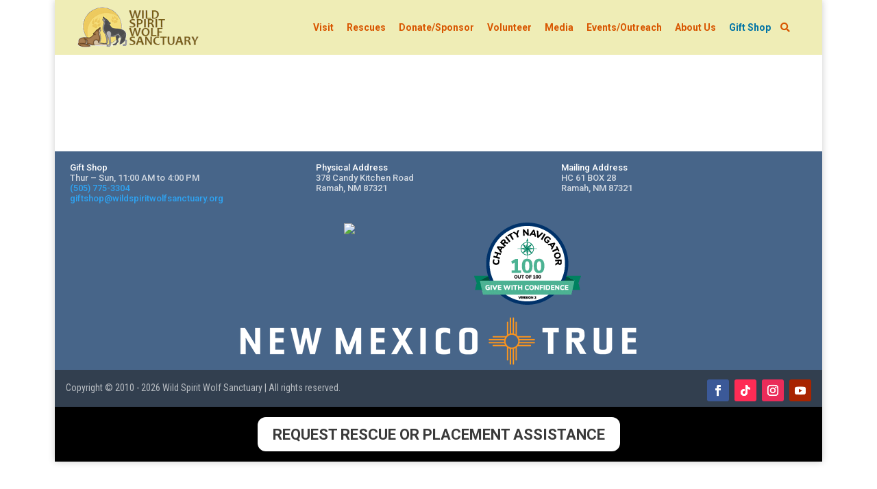

--- FILE ---
content_type: text/html; charset=UTF-8
request_url: https://wildspiritwolfsanctuary.org/giftshop/Wild-Calls-Coyote-w-Realistic-Howl-p231595714
body_size: 18821
content:
<!DOCTYPE html>
<html lang="en-US">
<head>
	<meta charset="UTF-8" />
<meta http-equiv="X-UA-Compatible" content="IE=edge">
	<link rel="pingback" href="https://wildspiritwolfsanctuary.org/xmlrpc.php" />

	<script type="text/javascript">
		document.documentElement.className = 'js';
	</script>
	
	<link rel="preconnect" href="https://fonts.gstatic.com" crossorigin /><script id="diviarea-loader">window.DiviPopupData=window.DiviAreaConfig={"zIndex":1000000,"animateSpeed":400,"triggerClassPrefix":"show-popup-","idAttrib":"data-popup","modalIndicatorClass":"is-modal","blockingIndicatorClass":"is-blocking","defaultShowCloseButton":true,"withCloseClass":"with-close","noCloseClass":"no-close","triggerCloseClass":"close","singletonClass":"single","darkModeClass":"dark","noShadowClass":"no-shadow","altCloseClass":"close-alt","popupSelector":".et_pb_section.popup","initializeOnEvent":"et_pb_after_init_modules","popupWrapperClass":"area-outer-wrap","fullHeightClass":"full-height","openPopupClass":"da-overlay-visible","overlayClass":"da-overlay","exitIndicatorClass":"on-exit","hoverTriggerClass":"on-hover","clickTriggerClass":"on-click","onExitDelay":2000,"notMobileClass":"not-mobile","notTabletClass":"not-tablet","notDesktopClass":"not-desktop","baseContext":"body","activePopupClass":"is-open","closeButtonClass":"da-close","withLoaderClass":"with-loader","debug":false,"ajaxUrl":"https:\/\/wildspiritwolfsanctuary.org\/wp-admin\/admin-ajax.php","areaPrefix":"divi-area-","sys":[]};!function(){var t={195:function(){!function(t){t.DiviArea=t.DiviPopup={loaded:!1};var n=t.DiviArea,r=n.Hooks={},o={};function i(t,n,r){var i,e,a;if("string"==typeof t)if(o[t]){if(n)if((i=o[t])&&r)for(a=i.length;a--;)(e=i[a]).callback===n&&e.context===r&&(i[a]=!1);else for(a=i.length;a--;)i[a].callback===n&&(i[a]=!1)}else o[t]=[]}function e(t,n,r,i){if("string"==typeof t){var e={callback:n,priority:r,context:i},a=o[t];a?(a.push(e),a=function(t){var n,r,o,i,e=t.length;for(i=1;i<e;i++)for(n=t[i],r=i;r>0;r--)(o=t[r-1]).priority>n.priority&&(t[r]=o,t[r-1]=n);return t}(a)):a=[e],o[t]=a}}function a(t,n,r){"string"==typeof n&&(n=[n]);var i,e,a=[];for(i=0;i<n.length;i++)Array.prototype.push.apply(a,o[n[i]]);for(e=0;e<a.length;e++){var c=void 0;a[e]&&"function"==typeof a[e].callback&&("filter"===t?void 0!==(c=a[e].callback.apply(a[e].context,r))&&(r[0]=c):a[e].callback.apply(a[e].context,r))}if("filter"===t)return r[0]}r.silent=function(){return r},n.removeFilter=r.removeFilter=function(t,n){i(t,n)},n.removeAction=r.removeAction=function(t,n){i(t,n)},n.applyFilters=r.applyFilters=function(t){for(var n=arguments.length,r=new Array(n>1?n-1:0),o=1;o<n;o++)r[o-1]=arguments[o];return a("filter",t,r)},n.doAction=r.doAction=function(t){for(var n=arguments.length,r=new Array(n>1?n-1:0),o=1;o<n;o++)r[o-1]=arguments[o];a("action",t,r)},n.addFilter=r.addFilter=function(n,r,o,i){e(n,r,parseInt(o||10,10),i||t)},n.addAction=r.addAction=function(n,r,o,i){e(n,r,parseInt(o||10,10),i||t)},n.addActionOnce=r.addActionOnce=function(n,r,o,a){e(n,r,parseInt(o||10,10),a||t),e(n,(function(){i(n,r)}),1+parseInt(o||10,10),a||t)}}(window)}},n={};function r(o){var i=n[o];if(void 0!==i)return i.exports;var e=n[o]={exports:{}};return t[o](e,e.exports,r),e.exports}r(195)}();</script><meta name='robots' content='index, follow, max-image-preview:large, max-snippet:-1, max-video-preview:-1' />

	<!-- This site is optimized with the Yoast SEO plugin v26.7 - https://yoast.com/wordpress/plugins/seo/ -->
	<title>Wild Spirit Wolf Sanctuary Gift Shop | Wild Spirit Wolf Sanctuary</title>
	<link rel="canonical" href="https://wildspiritwolfsanctuary.org/giftshop/" />
	<meta property="og:locale" content="en_US" />
	<meta property="og:type" content="article" />
	<meta property="og:title" content="Wild Spirit Wolf Sanctuary Gift Shop | Wild Spirit Wolf Sanctuary" />
	<meta property="og:url" content="https://wildspiritwolfsanctuary.org/giftshop/" />
	<meta property="og:site_name" content="Wild Spirit Wolf Sanctuary" />
	<meta property="article:publisher" content="https://www.facebook.com/thewildspiritwolfsanctuary" />
	<meta property="article:modified_time" content="2024-03-25T20:19:54+00:00" />
	<meta property="og:image" content="https://widgets.guidestar.org/TransparencySeal/8269563" />
	<meta name="twitter:card" content="summary_large_image" />
	<meta name="twitter:site" content="@wswolfsanctuary" />
	<meta name="twitter:label1" content="Est. reading time" />
	<meta name="twitter:data1" content="7 minutes" />
	<script type="application/ld+json" class="yoast-schema-graph">{"@context":"https://schema.org","@graph":[{"@type":"WebPage","@id":"https://wildspiritwolfsanctuary.org/giftshop/","url":"https://wildspiritwolfsanctuary.org/giftshop/","name":"Wild Spirit Wolf Sanctuary Gift Shop | Wild Spirit Wolf Sanctuary","isPartOf":{"@id":"https://wildspiritwolfsanctuary.org/#website"},"primaryImageOfPage":{"@id":"https://wildspiritwolfsanctuary.org/giftshop/#primaryimage"},"image":{"@id":"https://wildspiritwolfsanctuary.org/giftshop/#primaryimage"},"thumbnailUrl":"https://widgets.guidestar.org/TransparencySeal/8269563","datePublished":"2020-02-22T14:31:04+00:00","dateModified":"2024-03-25T20:19:54+00:00","breadcrumb":{"@id":"https://wildspiritwolfsanctuary.org/giftshop/#breadcrumb"},"inLanguage":"en-US","potentialAction":[{"@type":"ReadAction","target":["https://wildspiritwolfsanctuary.org/giftshop/"]}]},{"@type":"ImageObject","inLanguage":"en-US","@id":"https://wildspiritwolfsanctuary.org/giftshop/#primaryimage","url":"https://widgets.guidestar.org/TransparencySeal/8269563","contentUrl":"https://widgets.guidestar.org/TransparencySeal/8269563"},{"@type":"BreadcrumbList","@id":"https://wildspiritwolfsanctuary.org/giftshop/#breadcrumb","itemListElement":[{"@type":"ListItem","position":1,"name":"Home","item":"https://wildspiritwolfsanctuary.org/"},{"@type":"ListItem","position":2,"name":"Wild Spirit Wolf Sanctuary Gift Shop"}]},{"@type":"WebSite","@id":"https://wildspiritwolfsanctuary.org/#website","url":"https://wildspiritwolfsanctuary.org/","name":"Wild Spirit Wolf Sanctuary","description":"","publisher":{"@id":"https://wildspiritwolfsanctuary.org/#organization"},"potentialAction":[{"@type":"SearchAction","target":{"@type":"EntryPoint","urlTemplate":"https://wildspiritwolfsanctuary.org/?s={search_term_string}"},"query-input":{"@type":"PropertyValueSpecification","valueRequired":true,"valueName":"search_term_string"}}],"inLanguage":"en-US"},{"@type":"Organization","@id":"https://wildspiritwolfsanctuary.org/#organization","name":"Wild Spirit Wolf Sanctuary","url":"https://wildspiritwolfsanctuary.org/","logo":{"@type":"ImageObject","inLanguage":"en-US","@id":"https://wildspiritwolfsanctuary.org/#/schema/logo/image/","url":"https://wildspiritwolfsanctuary.org/wp-content/uploads/wsws_logo_400px_blacktext.png","contentUrl":"https://wildspiritwolfsanctuary.org/wp-content/uploads/wsws_logo_400px_blacktext.png","width":400,"height":376,"caption":"Wild Spirit Wolf Sanctuary"},"image":{"@id":"https://wildspiritwolfsanctuary.org/#/schema/logo/image/"},"sameAs":["https://www.facebook.com/thewildspiritwolfsanctuary","https://x.com/wswolfsanctuary","https://www.instagram.com/wildspiritwolfsanctuary/","http://www.youtube.com/c/WildSpiritWolfSanctuaryNM"]}]}</script>
	<!-- / Yoast SEO plugin. -->



<meta name="description" content="Adorable plush coyote with authentic animal call recorded by Cornell Lab, eco friendly fill made of recycled water bottles. Great gift: perfect for birthday gifts, holiday gifts, gift baskets, room decoration and themed parties Educational; teaches children about wildlife and the sounds they make. Just squeeze where noted and hear a real coyote sound Toy Safety: Exceed the requirements set by"><meta http-equiv="x-dns-prefetch-control" content="on">
<link href="https://app.ecwid.com" rel="preconnect" crossorigin />
<link href="https://ecomm.events" rel="preconnect" crossorigin />
<link href="https://d1q3axnfhmyveb.cloudfront.net" rel="preconnect" crossorigin />
<link href="https://dqzrr9k4bjpzk.cloudfront.net" rel="preconnect" crossorigin />
<link href="https://d1oxsl77a1kjht.cloudfront.net" rel="preconnect" crossorigin>
<meta property="og:title" content="Wild Spirit Wolf Sanctuary Gift Shop | Wild Spirit Wolf Sanctuary">
<meta property="og:url" content="https://wildspiritwolfsanctuary.org/giftshop/Wild-Calls-Coyote-w-Realistic-Howl-p231595714">
<meta property="og:image" content="https://d2j6dbq0eux0bg.cloudfront.net/images/24487272/1624099029.jpg">
<meta property="og:site_name" content="Wild Spirit Wolf Sanctuary Gift Shop">
<meta property="og:description" content="Adorable plush coyote with authentic animal call recorded by Cornell Lab, eco friendly fill made of recycled water bottles. Great gift: perfect for birthday gifts, holiday gifts, gift baskets, room decoration and themed parties Educational; teaches children about wildlife and the sounds they make. Just squeeze where noted and hear a real coyote sound Toy Safety: Exceed the requirements set by">
<meta property="og:type" content="website">
<meta name="twitter:card" content="summary_large_image">
<meta name="twitter:title" content="Wild Spirit Wolf Sanctuary Gift Shop | Wild Spirit Wolf Sanctuary">
<meta name="twitter:description" content="Adorable plush coyote with authentic animal call recorded by Cornell Lab, eco friendly fill made of recycled water bottles. Great gift: perfect for birthday gifts, holiday gifts, gift baskets, room decoration and themed parties Educational; teaches children about wildlife and the sounds they make. Just squeeze where noted and hear a real coyote sound Toy Safety: Exceed the requirements set by">
<meta name="twitter:image" content="https://d2j6dbq0eux0bg.cloudfront.net/images/24487272/1624099029.jpg"><link rel="canonical" href="https://wildspiritwolfsanctuary.org/giftshop/Wild-Calls-Coyote-w-Realistic-Howl-p231595714" />
<link rel='dns-prefetch' href='//cdnjs.cloudflare.com' />
<link rel='dns-prefetch' href='//fonts.googleapis.com' />
<link rel='dns-prefetch' href='//fh-kit.com' />
<link rel='dns-prefetch' href='//q3p3v5u8.delivery.rocketcdn.me' />
<link href='https://fonts.gstatic.com' crossorigin rel='preconnect' />
<link href='https://q3p3v5u8.delivery.rocketcdn.me' rel='preconnect' />
<link rel="alternate" type="application/rss+xml" title="Wild Spirit Wolf Sanctuary &raquo; Feed" href="https://wildspiritwolfsanctuary.org/feed/" />
<link rel="alternate" type="application/rss+xml" title="Wild Spirit Wolf Sanctuary &raquo; Comments Feed" href="https://wildspiritwolfsanctuary.org/comments/feed/" />
<link rel="alternate" title="oEmbed (JSON)" type="application/json+oembed" href="https://wildspiritwolfsanctuary.org/wp-json/oembed/1.0/embed?url" />
<link rel="alternate" title="oEmbed (XML)" type="text/xml+oembed" href="https://wildspiritwolfsanctuary.org/wp-json/oembed/1.0/embed?url&#038;format=xml" />
<meta content="Divi Child Theme v.1.0.301" name="generator"/><link rel='stylesheet' id='ecwid-css-css' href='https://wildspiritwolfsanctuary.org/wp-content/plugins/ecwid-shopping-cart/css/frontend.css?ver=7.0.5' type='text/css' media='all' />
<link rel='stylesheet' id='wpda_wpdp_public-css' href='https://wildspiritwolfsanctuary.org/wp-content/plugins/wp-data-access/public/../assets/css/wpda_public.css?ver=5.3.9' type='text/css' media='all' />
<link rel='stylesheet' id='et-builder-googlefonts-cached-css' href='https://fonts.googleapis.com/css?family=Roboto%3A100%2C100italic%2C300%2C300italic%2Cregular%2Citalic%2C500%2C500italic%2C700%2C700italic%2C900%2C900italic%7CRoboto+Condensed%3A300%2C300italic%2Cregular%2Citalic%2C700%2C700italic&#038;ver=6.9#038;subset=cyrillic,cyrillic-ext,greek,greek-ext,latin,latin-ext,vietnamese&#038;display=swap' type='text/css' media='all' />
<link rel='stylesheet' id='divi-area-css' href='https://wildspiritwolfsanctuary.org/wp-content/plugins/divi-areas-pro/styles/front-91dfe18c.min.css?ver=1707252955' type='text/css' media='all' />
<link rel='stylesheet' id='fh-buttons-css' href='https://fh-kit.com/buttons/v2/' type='text/css' media='all' />
<link rel='stylesheet' id='__EPYT__style-css' href='https://wildspiritwolfsanctuary.org/wp-content/plugins/youtube-embed-plus/styles/ytprefs.min.css?ver=14.2.4' type='text/css' media='all' />
<style id='__EPYT__style-inline-css' type='text/css'>

                .epyt-gallery-thumb {
                        width: 33.333%;
                }
                
/*# sourceURL=__EPYT__style-inline-css */
</style>
<link rel='stylesheet' id='divi-style-parent-css' href='https://wildspiritwolfsanctuary.org/wp-content/themes/Divi/style-static.min.css?ver=4.27.5' type='text/css' media='all' />
<link rel='stylesheet' id='child-style-css' href='https://wildspiritwolfsanctuary.org/wp-content/themes/Divi-child/style.css?ver=1.0.301' type='text/css' media='all' />
<script type="text/javascript" defer src="https://wildspiritwolfsanctuary.org/wp-includes/js/jquery/jquery.min.js?ver=3.7.1" id="jquery-core-js"></script>
<script type="text/javascript" defer src="https://wildspiritwolfsanctuary.org/wp-includes/js/jquery/jquery-migrate.min.js?ver=3.4.1" id="jquery-migrate-js"></script>
<script type="text/javascript" defer src="https://wildspiritwolfsanctuary.org/wp-includes/js/underscore.min.js?ver=1.13.7" id="underscore-js"></script>
<script type="text/javascript" defer src="https://wildspiritwolfsanctuary.org/wp-includes/js/backbone.min.js?ver=1.6.0" id="backbone-js"></script>
<script type="text/javascript" id="wp-api-request-js-extra">
/* <![CDATA[ */
var wpApiSettings = {"root":"https://wildspiritwolfsanctuary.org/wp-json/","nonce":"4e1255115f","versionString":"wp/v2/"};
//# sourceURL=wp-api-request-js-extra
/* ]]> */
</script>
<script type="text/javascript" defer src="https://wildspiritwolfsanctuary.org/wp-includes/js/api-request.min.js?ver=6.9" id="wp-api-request-js"></script>
<script type="text/javascript" defer src="https://wildspiritwolfsanctuary.org/wp-includes/js/wp-api.min.js?ver=6.9" id="wp-api-js"></script>
<script type="text/javascript" id="wpda_rest_api-js-extra">
/* <![CDATA[ */
var wpdaApiSettings = {"path":"wpda"};
//# sourceURL=wpda_rest_api-js-extra
/* ]]> */
</script>
<script type="text/javascript" defer src="https://wildspiritwolfsanctuary.org/wp-content/plugins/wp-data-access/public/../assets/js/wpda_rest_api.js?ver=5.3.9" id="wpda_rest_api-js"></script>
<script type="text/javascript" id="__ytprefs__-js-extra">
/* <![CDATA[ */
var _EPYT_ = {"ajaxurl":"https://wildspiritwolfsanctuary.org/wp-admin/admin-ajax.php","security":"e8ab220973","gallery_scrolloffset":"20","eppathtoscripts":"https://wildspiritwolfsanctuary.org/wp-content/plugins/youtube-embed-plus/scripts/","eppath":"https://wildspiritwolfsanctuary.org/wp-content/plugins/youtube-embed-plus/","epresponsiveselector":"[\"iframe.__youtube_prefs_widget__\"]","epdovol":"1","version":"14.2.4","evselector":"iframe.__youtube_prefs__[src], iframe[src*=\"youtube.com/embed/\"], iframe[src*=\"youtube-nocookie.com/embed/\"]","ajax_compat":"","maxres_facade":"eager","ytapi_load":"light","pause_others":"","stopMobileBuffer":"1","facade_mode":"","not_live_on_channel":""};
//# sourceURL=__ytprefs__-js-extra
/* ]]> */
</script>
<script type="text/javascript" defer src="https://wildspiritwolfsanctuary.org/wp-content/plugins/youtube-embed-plus/scripts/ytprefs.min.js?ver=14.2.4" id="__ytprefs__-js"></script>
<link rel="https://api.w.org/" href="https://wildspiritwolfsanctuary.org/wp-json/" /><link rel="alternate" title="JSON" type="application/json" href="https://wildspiritwolfsanctuary.org/wp-json/wp/v2/pages/24962" /><link rel="EditURI" type="application/rsd+xml" title="RSD" href="https://wildspiritwolfsanctuary.org/xmlrpc.php?rsd" />
<meta name="generator" content="WordPress 6.9" />
<script data-cfasync="false" data-no-optimize="1" type="text/javascript">
window.ec = window.ec || Object()
window.ec.config = window.ec.config || Object();
window.ec.config.enable_canonical_urls = true;
window.ec.config.storefrontUrls = window.ec.config.storefrontUrls || {};
window.ec.config.storefrontUrls.cleanUrls = true;

            window.ec.config.canonical_base_url = 'https://wildspiritwolfsanctuary.org/giftshop/';
            window.ec.config.baseUrl = '/giftshop/';
            window.ec.storefront = window.ec.storefront || {};
            window.ec.storefront.sharing_button_link = 'DIRECT_PAGE_URL';
</script>

		<script>
		(function(h,o,t,j,a,r){
			h.hj=h.hj||function(){(h.hj.q=h.hj.q||[]).push(arguments)};
			h._hjSettings={hjid:3127786,hjsv:5};
			a=o.getElementsByTagName('head')[0];
			r=o.createElement('script');r.async=1;
			r.src=t+h._hjSettings.hjid+j+h._hjSettings.hjsv;
			a.appendChild(r);
		})(window,document,'//static.hotjar.com/c/hotjar-','.js?sv=');
		</script>
		<meta name="viewport" content="width=device-width, initial-scale=1.0, maximum-scale=1.0, user-scalable=0" /><!-- Google tag (gtag.js) -->
<script async src="https://www.googletagmanager.com/gtag/js?id=G-57HH05SW76">
</script>
<script>
  window.dataLayer = window.dataLayer || [];
  function gtag(){dataLayer.push(arguments);}
  gtag('js', new Date());

  gtag('config', 'G-57HH05SW76');
</script>

<script async src="https://www.googletagmanager.com/gtag/js?id=UA-36086831-2"></script>
<script>
  window.dataLayer = window.dataLayer || [];
  function gtag(){dataLayer.push(arguments);}
  gtag('js', new Date());

  gtag('config', 'UA-36086831-2');
  gtag('config', 'AW-574869928');
  gtag('config', 'AW-880280733'); //Google Ads conversion tracking (Katie)
</script>

<meta property="fb:app_id" content="209736320240724">
<meta name="facebook-domain-verification" content="75xq9l7rc0kq9546lm4qvmtgnzdb01">

<!-- Add A Dynamic Year In Divi Footer Copyright -->
<script>
	var beg_year = 2010; // Year site went live
	var this_year = new Date(); // Get current date
	var copyright_text = ' Wild Spirit Wolf Sanctuary | All Rights Reserved ';
	var developed_by = '| Made with <span id="icon-love" class="et-pb-icon et-waypoint et_pb_animation_top et-animated"></span> by <a href="https://yourdomain.com" target="_blank">Your Company Name</a>'; // Developer info
 
	this_year = this_year.getFullYear();
	if(this_year > beg_year) {
	var year = beg_year + ' - ' + this_year;
	} else {
	var year = this_year;
	}
	jQuery(function($){
	$('#footer-info').html('© ' + year + ' ' + copyright_text );
 	});
</script>

<!-- FONTAWESOME -->
<!-- <script src="https://use.fontawesome.com/6f4c4f1cd6.js"></script> -->
<link href="/wp-content/font-awesome/css/all.min.css" rel="stylesheet">

<!-- favicon stuff -->
<link rel="apple-touch-icon" sizes="180x180" href="/apple-touch-icon.png">
<link rel="icon" type="image/png" sizes="32x32" href="/favicon-32x32.png">
<link rel="icon" type="image/png" sizes="16x16" href="/favicon-16x16.png">
<link rel="manifest" href="/site.webmanifest"><style id="et-divi-customizer-global-cached-inline-styles">body,.et_pb_column_1_2 .et_quote_content blockquote cite,.et_pb_column_1_2 .et_link_content a.et_link_main_url,.et_pb_column_1_3 .et_quote_content blockquote cite,.et_pb_column_3_8 .et_quote_content blockquote cite,.et_pb_column_1_4 .et_quote_content blockquote cite,.et_pb_blog_grid .et_quote_content blockquote cite,.et_pb_column_1_3 .et_link_content a.et_link_main_url,.et_pb_column_3_8 .et_link_content a.et_link_main_url,.et_pb_column_1_4 .et_link_content a.et_link_main_url,.et_pb_blog_grid .et_link_content a.et_link_main_url,body .et_pb_bg_layout_light .et_pb_post p,body .et_pb_bg_layout_dark .et_pb_post p{font-size:14px}.et_pb_slide_content,.et_pb_best_value{font-size:15px}body{line-height:1.8em}.container,.et_pb_row,.et_pb_slider .et_pb_container,.et_pb_fullwidth_section .et_pb_title_container,.et_pb_fullwidth_section .et_pb_title_featured_container,.et_pb_fullwidth_header:not(.et_pb_fullscreen) .et_pb_fullwidth_header_container{max-width:960px}.et_boxed_layout #page-container,.et_boxed_layout.et_non_fixed_nav.et_transparent_nav #page-container #top-header,.et_boxed_layout.et_non_fixed_nav.et_transparent_nav #page-container #main-header,.et_fixed_nav.et_boxed_layout #page-container #top-header,.et_fixed_nav.et_boxed_layout #page-container #main-header,.et_boxed_layout #page-container .container,.et_boxed_layout #page-container .et_pb_row{max-width:1120px}#main-header,#main-header .nav li ul,.et-search-form,#main-header .et_mobile_menu{background-color:#efedb6}#main-header .nav li ul{background-color:#fde4a9}.nav li ul{border-color:rgba(216,93,41,0.51)}.et_secondary_nav_enabled #page-container #top-header{background-color:#f2b668!important}#et-secondary-nav li ul{background-color:#f2b668}.et_header_style_centered .mobile_nav .select_page,.et_header_style_split .mobile_nav .select_page,.et_nav_text_color_light #top-menu>li>a,.et_nav_text_color_dark #top-menu>li>a,#top-menu a,.et_mobile_menu li a,.et_nav_text_color_light .et_mobile_menu li a,.et_nav_text_color_dark .et_mobile_menu li a,#et_search_icon:before,.et_search_form_container input,span.et_close_search_field:after,#et-top-navigation .et-cart-info{color:#d85600}.et_search_form_container input::-moz-placeholder{color:#d85600}.et_search_form_container input::-webkit-input-placeholder{color:#d85600}.et_search_form_container input:-ms-input-placeholder{color:#d85600}#top-menu li.current-menu-ancestor>a,#top-menu li.current-menu-item>a,#top-menu li.current_page_item>a{color:#0074a5}@media only screen and (min-width:981px){.et_pb_section{padding:0% 0}.et_pb_fullwidth_section{padding:0}.et_pb_row{padding:0% 0}#logo{max-height:76%}.et_pb_svg_logo #logo{height:76%}.et_header_style_centered.et_hide_primary_logo #main-header:not(.et-fixed-header) .logo_container,.et_header_style_centered.et_hide_fixed_logo #main-header.et-fixed-header .logo_container{height:11.88px}.et_fixed_nav #page-container .et-fixed-header#top-header{background-color:#f2b668!important}.et_fixed_nav #page-container .et-fixed-header#top-header #et-secondary-nav li ul{background-color:#f2b668}.et-fixed-header #top-menu a,.et-fixed-header #et_search_icon:before,.et-fixed-header #et_top_search .et-search-form input,.et-fixed-header .et_search_form_container input,.et-fixed-header .et_close_search_field:after,.et-fixed-header #et-top-navigation .et-cart-info{color:#d85600!important}.et-fixed-header .et_search_form_container input::-moz-placeholder{color:#d85600!important}.et-fixed-header .et_search_form_container input::-webkit-input-placeholder{color:#d85600!important}.et-fixed-header .et_search_form_container input:-ms-input-placeholder{color:#d85600!important}.et-fixed-header #top-menu li.current-menu-ancestor>a,.et-fixed-header #top-menu li.current-menu-item>a,.et-fixed-header #top-menu li.current_page_item>a{color:#0074a5!important}}@media only screen and (min-width:1200px){.et_pb_row{padding:0px 0}.et_pb_section{padding:0px 0}.single.et_pb_pagebuilder_layout.et_full_width_page .et_post_meta_wrapper{padding-top:0px}.et_pb_fullwidth_section{padding:0}}	h1,h2,h3,h4,h5,h6{font-family:'Roboto',Helvetica,Arial,Lucida,sans-serif}body,input,textarea,select{font-family:'Roboto',Helvetica,Arial,Lucida,sans-serif}header#main-header.et-fixed-header,#main-header{-webkit-box-shadow:none!important;-moz-box-shadow:none!important;box-shadow:none!important}#top-menu .menu-item-has-children>a:first-child::after,.fullwidth-menu .menu-item-has-children>a:first-child::after,#et-secondary-nav .menu-item-has-children>a:first-child::after{display:none;padding-right:0px!important}#top-menu li{padding-right:0px;margin-left:-4px}ul#top-menu li.menu-item{padding-right:0px!important}#top-menu li,#top-menu li a{font-size:14px;padding-right:15px}ul#top-menu li.menu-item:not(:last-child){padding-right:0px!important}.ec-size .ec-store.ec-store__category-page--0 .ec-grid .grid__categories{display:none}.page-id-237924 #main-header{background-color:#00000000!important}</style><script type="application/ld+json" data-hid="4b23fd9">{"@context":"http://schema.org/","@type":"Product","name":"Wild Calls Coyote w/ Realistic Howl","image":[{"@type":"ImageObject","caption":"Wild Calls Coyote w/ Realistic Howl","name":"Wild Calls Coyote w/ Realistic Howl","description":"Adorable plush coyote with authentic animal call recorded by Cornell Lab, eco friendly fill made of recycled water bottles. Great gift: perfect for birthday gifts, holiday gifts, gift baskets, room decoration and themed parties Educational; teaches children about wildlife and the sounds they make. Just squeeze where noted and hear a real coyote sound Toy Safety: Exceed the requirements set by","url":"https://wildspiritwolfsanctuary.org/giftshop/Wild-Calls-Coyote-w-Realistic-Howl-p231595714","contentUrl":"https://d2j6dbq0eux0bg.cloudfront.net/images/24487272/1624099029.jpg","width":1200,"height":1098,"thumbnail":{"@type":"ImageObject","caption":"Wild Calls Coyote w/ Realistic Howl","url":"https://wildspiritwolfsanctuary.org/giftshop/Wild-Calls-Coyote-w-Realistic-Howl-p231595714","contentUrl":"https://d2j6dbq0eux0bg.cloudfront.net/images/24487272/1624099031.jpg","width":400,"height":366},"thumbnailUrl":"https://d2j6dbq0eux0bg.cloudfront.net/images/24487272/1624099031.jpg"}],"description":"Adorable plush coyote with authentic animal call recorded by Cornell Lab, eco friendly fill made of recycled water bottles. Great gift: perfect for birthday gifts, holiday gifts, gift baskets, room decoration and themed parties Educational; teaches children about wildlife and the sounds they make. Just squeeze where noted and hear a real coyote sound Toy Safety: Exceed the requirements set by","sku":"WR23313","offers":{"@type":"Offer","priceCurrency":"USD","price":"13.0","priceSpecification":{"@type":"PriceSpecification","price":"13.0","priceCurrency":"USD","valueAddedTaxIncluded":false},"url":"https://wildspiritwolfsanctuary.org/giftshop/Wild-Calls-Coyote-w-Realistic-Howl-p231595714","itemCondition":"http://schema.org/NewCondition","availability":"http://schema.org/InStock","seller":{"@type":"Organization","name":"Wild Spirit Wolf Sanctuary Gift Shop"}}}</script></head>
<body class="wp-singular page-template-default page page-id-24962 wp-theme-Divi wp-child-theme-Divi-child et-tb-has-template et-tb-has-footer et-tb-footer-disabled ecwid-shopping-cart et_pb_button_helper_class et_fullwidth_nav et_fixed_nav et_show_nav et_primary_nav_dropdown_animation_fade et_secondary_nav_dropdown_animation_fade et_header_style_left et_boxed_layout et_cover_background et_pb_gutter osx et_pb_gutters2 et_pb_pagebuilder_layout et_smooth_scroll et_no_sidebar et_divi_theme et-db">
	<div id="page-container">
<div id="et-boc" class="et-boc">
			
		

	<header id="main-header" data-height-onload="66">
		<div class="container clearfix et_menu_container">
					<div class="logo_container">
				<span class="logo_helper"></span>
				<a href="https://wildspiritwolfsanctuary.org/">
				<img src="https://wildspiritwolfsanctuary.org/wp-content/uploads/2020/02/temp-web-logo.png" width="280" height="80" alt="Wild Spirit Wolf Sanctuary" id="logo" data-height-percentage="76" />
				</a>
			</div>
					<div id="et-top-navigation" data-height="66" data-fixed-height="40">
									<nav id="top-menu-nav">
					<ul id="top-menu" class="nav"><li class="menu-item menu-item-type-post_type menu-item-object-page menu-item-has-children menu-item-238030"><a href="https://wildspiritwolfsanctuary.org/visit-us/">Visit</a>
<ul class="sub-menu">
	<li class="menu-item menu-item-type-post_type menu-item-object-page menu-item-238067"><a href="https://wildspiritwolfsanctuary.org/visit-us/">Info for Visitors</a></li>
	<li class="menu-item menu-item-type-post_type menu-item-object-page menu-item-242673"><a href="https://wildspiritwolfsanctuary.org/tours-and-encounters/">Standard Tours</a></li>
	<li class="menu-item menu-item-type-post_type menu-item-object-page menu-item-242641"><a href="https://wildspiritwolfsanctuary.org/specialty-tours/">Specialty Tours</a></li>
	<li class="menu-item menu-item-type-post_type menu-item-object-page menu-item-27796"><a href="https://wildspiritwolfsanctuary.org/accommodations/">Accommodations</a></li>
</ul>
</li>
<li class="menu-item menu-item-type-post_type menu-item-object-page menu-item-has-children menu-item-25781"><a href="https://wildspiritwolfsanctuary.org/rescues/">Rescues</a>
<ul class="sub-menu">
	<li class="menu-item menu-item-type-custom menu-item-object-custom menu-item-28027"><a href="/rescues/">Meet Our Rescues</a></li>
	<li class="menu-item menu-item-type-custom menu-item-object-custom menu-item-235700"><a href="/rescue-sponsorship-info/">Sponsorship Information</a></li>
	<li class="menu-item menu-item-type-post_type menu-item-object-page menu-item-241072"><a href="https://wildspiritwolfsanctuary.org/rescues/big-pack-in-the-sky/">Big Pack in the Sky</a></li>
	<li class="menu-item menu-item-type-post_type menu-item-object-page menu-item-235781"><a href="https://wildspiritwolfsanctuary.org/rescues/birthdays/">Birthdays</a></li>
	<li class="menu-item menu-item-type-post_type menu-item-object-page menu-item-27955"><a href="https://wildspiritwolfsanctuary.org/rescues/rescue-inquiry/">Surrender an Animal</a></li>
</ul>
</li>
<li class="menu-item menu-item-type-custom menu-item-object-custom menu-item-has-children menu-item-27824"><a href="/donate/">Donate/Sponsor</a>
<ul class="sub-menu">
	<li class="menu-item menu-item-type-post_type menu-item-object-page menu-item-24694"><a href="https://wildspiritwolfsanctuary.org/donate/">Ways to Help!</a></li>
	<li class="menu-item menu-item-type-post_type menu-item-object-page menu-item-244466"><a href="https://wildspiritwolfsanctuary.org/causes-and-campaigns/">Causes and Campaigns</a></li>
	<li class="menu-item menu-item-type-post_type menu-item-object-page menu-item-242557"><a href="https://wildspiritwolfsanctuary.org/donate/sponsorship-packages/">Sponsorship Packages</a></li>
	<li class="menu-item menu-item-type-post_type menu-item-object-page menu-item-242612"><a href="https://wildspiritwolfsanctuary.org/donate/legacy-giving/">Legacy Giving</a></li>
	<li class="menu-item menu-item-type-post_type menu-item-object-page menu-item-242542"><a href="https://wildspiritwolfsanctuary.org/meat-donations/">Meat Donations</a></li>
	<li class="menu-item menu-item-type-post_type menu-item-object-page menu-item-243430"><a href="https://wildspiritwolfsanctuary.org/donate/enrichment-donations/">Enrichment Donations</a></li>
</ul>
</li>
<li class="menu-item menu-item-type-post_type menu-item-object-page menu-item-has-children menu-item-24689"><a href="https://wildspiritwolfsanctuary.org/how-to-help/volunteer/">Volunteer</a>
<ul class="sub-menu">
	<li class="menu-item menu-item-type-post_type menu-item-object-page menu-item-244769"><a href="https://wildspiritwolfsanctuary.org/donate/group-volunteer-program/">Group Volunteer Program</a></li>
	<li class="menu-item menu-item-type-post_type menu-item-object-page menu-item-24699"><a href="https://wildspiritwolfsanctuary.org/how-to-help/volunteer/volunteer-program/">Volunteer Program</a></li>
	<li class="menu-item menu-item-type-post_type menu-item-object-page menu-item-237834"><a href="https://wildspiritwolfsanctuary.org/internship-program/">Internship Program</a></li>
</ul>
</li>
<li class="menu-item menu-item-type-post_type menu-item-object-page menu-item-has-children menu-item-26819"><a href="https://wildspiritwolfsanctuary.org/media/">Media</a>
<ul class="sub-menu">
	<li class="menu-item menu-item-type-post_type menu-item-object-page menu-item-25064"><a href="https://wildspiritwolfsanctuary.org/media/peek-into-the-pack/">Peek Into The Pack</a></li>
	<li class="menu-item menu-item-type-post_type menu-item-object-page menu-item-26820"><a href="https://wildspiritwolfsanctuary.org/media/howling-reporter-magazine/">The Howling Reporter</a></li>
	<li class="menu-item menu-item-type-post_type menu-item-object-page menu-item-244593"><a href="https://wildspiritwolfsanctuary.org/media/news-articles/">News &#038; Articles</a></li>
	<li class="menu-item menu-item-type-post_type menu-item-object-page menu-item-27907"><a href="https://wildspiritwolfsanctuary.org/media/videos/">Videos</a></li>
</ul>
</li>
<li class="menu-item menu-item-type-post_type menu-item-object-page menu-item-has-children menu-item-27531"><a href="https://wildspiritwolfsanctuary.org/events/">Events/Outreach</a>
<ul class="sub-menu">
	<li class="menu-item menu-item-type-post_type menu-item-object-page menu-item-244879"><a href="https://wildspiritwolfsanctuary.org/events/educational-outreach/">Educational Outreach</a></li>
	<li class="menu-item menu-item-type-post_type menu-item-object-page menu-item-235853"><a href="https://wildspiritwolfsanctuary.org/events/enrichment-events/">Enrichment Events</a></li>
	<li class="menu-item menu-item-type-post_type menu-item-object-page menu-item-245824"><a href="https://wildspiritwolfsanctuary.org/events/yellowstone-spring-wolves-wildlife-adventure/">Yellowstone: Spring Wolves &#038; Wildlife Adventure</a></li>
	<li class="menu-item menu-item-type-post_type menu-item-object-page menu-item-244026"><a href="https://wildspiritwolfsanctuary.org/events/howl-o-ween/">Howl-O-Ween 2025</a></li>
</ul>
</li>
<li class="menu-item menu-item-type-post_type menu-item-object-page menu-item-has-children menu-item-25478"><a href="https://wildspiritwolfsanctuary.org/about-us/">About Us</a>
<ul class="sub-menu">
	<li class="menu-item menu-item-type-post_type menu-item-object-page menu-item-25479"><a href="https://wildspiritwolfsanctuary.org/about-us/our-human-pack/">Our Human Pack</a></li>
	<li class="menu-item menu-item-type-post_type menu-item-object-page menu-item-27820"><a href="https://wildspiritwolfsanctuary.org/about-us/contact-us/">Contact Us</a></li>
	<li class="menu-item menu-item-type-post_type menu-item-object-page menu-item-26798"><a href="https://wildspiritwolfsanctuary.org/about-us/annual-report/">Annual Report</a></li>
	<li class="menu-item menu-item-type-post_type menu-item-object-page menu-item-privacy-policy menu-item-27730"><a rel="privacy-policy" href="https://wildspiritwolfsanctuary.org/about-us/privacy-policy/">Privacy Policy</a></li>
	<li class="menu-item menu-item-type-post_type menu-item-object-page menu-item-27806"><a href="https://wildspiritwolfsanctuary.org/about-us/copyright-information/">Copyright Information</a></li>
	<li class="menu-item menu-item-type-custom menu-item-object-custom menu-item-236889"><a href="/join-our-email-list/">Join Our Email List</a></li>
</ul>
</li>
<li class="menu-item menu-item-type-ecwid_menu_item menu-item-object-ecwid-store-with-categories menu-item-24963"><a href="https://wildspiritwolfsanctuary.org/giftshop/" data-ecwid-page="/">Gift Shop</a></li>
<li class="menu-item menu-item-type-custom menu-item-object-custom menu-item-235491"><a href="/search/"><i class="fas fa-search"></i></a></li>
</ul>					</nav>
				
				
				
				
				<div id="et_mobile_nav_menu">
				<div class="mobile_nav closed">
					<span class="select_page">Select Page</span>
					<span class="mobile_menu_bar mobile_menu_bar_toggle"></span>
				</div>
			</div>			</div> <!-- #et-top-navigation -->
		</div> <!-- .container -->
			</header> <!-- #main-header -->
<div id="et-main-area">
	
<div id="main-content">


			
				<article id="post-24962" class="post-24962 page type-page status-publish hentry">

				
					<div class="entry-content">
					<div class="et-l et-l--post">
			<div class="et_builder_inner_content et_pb_gutters2"><div class="et_pb_section et_pb_section_0 et_section_regular" >
				
				
				
				
				
				
				<div class="et_pb_row et_pb_row_0">
				<div class="et_pb_column et_pb_column_4_4 et_pb_column_0  et_pb_css_mix_blend_mode_passthrough et-last-child">
				
				
				
				
				<div class="et_pb_module et_pb_text et_pb_text_0  et_pb_text_align_left et_pb_bg_layout_light">
				
				
				
				
				<div class="et_pb_text_inner"><!-- Ecwid shopping cart plugin v 7.0.5 --><!--noptimize--><script data-cfasync="false" data-no-optimize="1">if (typeof jQuery !== undefined && jQuery.mobile) { jQuery.mobile.hashListeningEnabled = false; jQuery.mobile.pushStateEnabled=false; }</script><!--/noptimize--><div class="ecwid-shopping-cart-search" id="ecwid-shopping-cart-search-1"></div>			<!--noptimize-->
			<script data-cfasync="false" data-no-optimize="1" type="text/javascript">
			window._xnext_initialization_scripts = window._xnext_initialization_scripts || [];
			window._xnext_initialization_scripts.push({widgetType: 'SearchWidget', id: 'ecwid-shopping-cart-search-1', arg: ["id=ecwid-shopping-cart-search-1"]});
			</script>
			<!--/noptimize-->
			<!-- END Ecwid Shopping Cart v 7.0.5 --><!-- Ecwid shopping cart plugin v 7.0.5 --><!--noptimize--><script data-cfasync="false" data-no-optimize="1">if (typeof jQuery !== undefined && jQuery.mobile) { jQuery.mobile.hashListeningEnabled = false; jQuery.mobile.pushStateEnabled=false; }</script><!--/noptimize--><div class="ecwid-shopping-cart-categories"><div id="ecwid-shopping-cart-categories-1"></div></div>			<!--noptimize-->
			<script data-cfasync="false" data-no-optimize="1" type="text/javascript">
			window._xnext_initialization_scripts = window._xnext_initialization_scripts || [];
			window._xnext_initialization_scripts.push({widgetType: 'CategoriesV2', id: 'ecwid-shopping-cart-categories-1', arg: ["id=ecwid-shopping-cart-categories-1"]});
			</script>
			<!--/noptimize-->
			<!-- END Ecwid Shopping Cart v 7.0.5 -->		<!--noptimize-->
		<script data-cfasync="false" data-no-optimize="1">
			if( typeof document.documentElement.id == 'undefined' || document.documentElement.id === '' ) {
				document.documentElement.id = 'ecwid_html';
			}

			if( typeof document.body.id == 'undefined' || document.body.id === '' ) {
				document.body.id = 'ecwid_body';
			}
		</script>
		<!--/noptimize-->
				<!--noptimize-->
		<script data-cfasync="false" data-no-optimize="1" type="text/javascript">
			function createClass(name,rules){
				var style = document.createElement('style');
				style.type = 'text/css';
				document.getElementsByTagName('head')[0].appendChild(style);
				if(!(style.sheet||{}).insertRule) 
					(style.styleSheet || style.sheet).addRule(name, rules);
				else
					style.sheet.insertRule(name+'{'+rules+'}',0);

				document.addEventListener("DOMContentLoaded", function() {
					var static = document.getElementById('static-ec-store-container');
					static.parentNode.removeChild(static);
				});
			}
			createClass('#static-ec-store-container','display:none;');
		</script>
		<!--/noptimize-->
		<div id="dynamic-ec-store-container" class=""><!-- Ecwid shopping cart plugin v 7.0.5 --><!--noptimize--><script data-cfasync="false" data-no-optimize="1" src="https://app.ecwid.com/script.js?24487272&data_platform=wporg&lang=en"></script><script data-cfasync="false" data-no-optimize="1">if (typeof jQuery !== undefined && jQuery.mobile) { jQuery.mobile.hashListeningEnabled = false; jQuery.mobile.pushStateEnabled=false; }</script><!--/noptimize--><div id="ecwid-store-24487272" class="ecwid-shopping-cart-product-browser" data-ecwid-default-category-id="0"></div><script data-cfasync="false" data-no-optimize="1" type="text/javascript">xProductBrowser("id=ecwid-store-24487272","views=grid(20,3) list(60) table(60)","default_page=");</script><!-- END Ecwid Shopping Cart v 7.0.5 --></div>
<div id="static-ec-store-container"><div class="static-content"><div lang="en" class="ec-storefront-v3-ssr ecwid-no-touch ecwid-supports-cssanimations ec-size ec-size--xxs ec-size--xs ec-size--s ec-size--m ec-size--l ec-size--xl ecwid-responsive ecwid-no-dragndrop" style="opacity:0;"><a id="ec-storefront-v3-top-scroller" style="width:0;height:0;position:absolute;display:block;"></a><!--[--><div><div class="ecwid-productBrowser ecwid-productBrowser-v3 ecwid-productBrowser-ProductPage ecwid-productBrowser-ProductPage-231595714"><div><div><div class="ecwid-productBrowser-head"></div><div><div class="ec-wrapper"><!--[--><!--[--><!----><div class="ec-store ec-store__product-page ec-store__product-page--231595714 ec-store__product-page--c47077048"><div class="ec-store__content-wrapper"><!--[--><div class=""><!--[--><div class="product-details__top"><!----><div class="product-details__top-active-navigation"><div></div><div class="product-details__navigation" role="menubar"><a class="product-details__navigation--arrow-left" role="menuitem" aria-label="Go to the previous product" tabindex="0"><svg width="26" height="26" viewBox="0 0 26 26" xmlns="http://www.w3.org/2000/svg"><path d="M18.5 3.85l-8.9 9.02 8.9 9.27c.66.65.66 1.71 0 2.36-.67.65-1.74.65-2.4 0L6 14.06c-.33-.33-.5-.76-.5-1.18 0-.43.17-.86.5-1.18L16.1 1.49c.66-.65 1.74-.65 2.41 0 .66.65.66 1.71-.01 2.36z"></path></svg></a><a class="product-details__navigation--arrow-right" role="menuitem" aria-label="Go to the next product" tabindex="0"><svg width="26" height="26" viewBox="0 0 26 26" xmlns="http://www.w3.org/2000/svg"><path d="M7.5 22.15l8.9-9.02-8.9-9.28c-.66-.65-.66-1.71 0-2.36.67-.65 1.74-.65 2.4 0L20 11.94c.33.33.5.76.5 1.18 0 .43-.17.86-.5 1.18L9.9 24.51c-.66.65-1.74.65-2.41 0-.66-.65-.66-1.71.01-2.36z"></path></svg></a></div></div></div><!--]--><div class="product-details product-details--layout-sidebar-right product-details--layout-columns-three product-details--description-basic" itemtype="http://schema.org/Product" itemscope><!--[--><div class="product-details__gallery details-gallery details-gallery--no-scroll details-gallery--one-image"><div class="details-gallery__wrap"><div class="details-gallery__wrap-inner"><!--[--><!--]--><div class="details-gallery__spacer" style="padding-top:91.49999999999999%;"></div><div class="details-gallery__images details-gallery__images--aspect-ratio-auto"><!--[--><div class="details-gallery__images-container"><div class="details-gallery__images-controls details-gallery__images-controls--no-left details-gallery__images-controls--no-right" style=""><div class="details-gallery__images-control details-gallery__images-control--left"></div><div class="details-gallery__images-control details-gallery__images-control--right"></div></div><div class="details-gallery__images-spacer" style="max-width:1200px;"><div class="details-gallery__images-spacer-inner" style="padding-top:91.49999999999999%;"></div></div><div class="details-gallery__images-carousel" style="transform:translateX(0%);"><!--[--><!--[--><div class="details-gallery__image details-gallery__image--aspect-ratio-1 details-gallery__image--loading"><div class="details-gallery__image-spacer"></div><div class="details-gallery__image-wrapper"><div class="details-gallery__image-wrapper-inner" style="max-width:1200px;aspect-ratio:1.092896174863388;min-width:min(1200px, 100%);height:auto;"><!----><!----><div class="details-gallery__main-image-wrapper"><img fetchpriority="high"  src="https://d2j6dbq0eux0bg.cloudfront.net/images/24487272/1624099029.jpg" srcset="https://d2j6dbq0eux0bg.cloudfront.net/images/24487272/1624099029.jpg 1x" alt="Wild Calls Coyote w/ Realistic Howl" title="Wild Calls Coyote w/ Realistic Howl" width="1200" height="1098" loading="eager" style="background-color:#ffffff;background-image:-webkit-image-set(url(https://d2j6dbq0eux0bg.cloudfront.net/images/24487272/1624099031.jpg) 1x, url(https://d2j6dbq0eux0bg.cloudfront.net/images/24487272/1624099031.jpg) 2x);background-size:cover;" class="details-gallery__photoswipe-index-0 details-gallery__picture" itemprop="image" decoding="async"><!----></div><!----></div><!----></div></div><!--]--><!--]--></div><!----></div><!--]--></div><!--[--><div class="details-gallery__thumbs details-gallery__thumbs--preview details-gallery__thumbs--aspect-ratio-auto"><!--[--><div class="details-gallery__thumb details-gallery__thumb--active details-gallery__thumb--aspect-ratio-1" style="vertical-align:bottom;"><div class="details-gallery__thumb-spacer"></div><div class="details-gallery__thumb-img-wrapper" style="display: flex"><div class="details-gallery__thumb-img-wrapper-inner details-gallery__photoswipe-thumb-index-0" style="aspect-ratio:1.092896174863388;justify-content:center;margin:auto;vertical-align:middle;width:100%;height:100%;overflow:hidden;"><div style="background-color:#ffffff;background-image:-webkit-image-set(url(https://d2j6dbq0eux0bg.cloudfront.net/images/24487272/1624099031.jpg) 1x, url(https://d2j6dbq0eux0bg.cloudfront.net/images/24487272/1624099031.jpg) 2x);display:block;aspect-ratio:1.092896174863388;width:100%;left:auto;top:auto;" class="details-gallery__thumb-bg details-gallery__thumb-bg--visible"></div><!----><!--[--><meta itemprop="image" content="https://d2j6dbq0eux0bg.cloudfront.net/images/24487272/1624099031.jpg"><a href="javascript:;" tabindex="0" aria-label="Wild Calls Coyote w/ Realistic Howl 0" style="background-image:-webkit-image-set(url(https://d2j6dbq0eux0bg.cloudfront.net/images/24487272/1624099031.jpg) 1x, url(https://d2j6dbq0eux0bg.cloudfront.net/images/24487272/1624099031.jpg) 2x);vertical-align:middle;left:auto;top:auto;width:100%;" class="details-gallery__thumb-img"></a><!--]--><div class="details-gallery__thumb-shadow"></div><!----><!----><!----></div></div></div><!--]--></div><!--]--></div></div><!--[--><div class="details-gallery__scroll"><!--[--><div class="details-gallery__scroll-dot-container"><div class="ec-text-muted details-gallery__scroll-dot details-gallery__scroll-dot--active"></div></div><!--]--></div><!--]--></div><!--]--><!--[--><div class="product-details__sidebar"><!--[--><!----><h1 class="product-details__product-title ec-header-h3" itemprop="name">Wild Calls Coyote w/ Realistic Howl</h1><!----><!--]--><!--[--><div class="ec-breadcrumbs" aria-label="Breadcrumbs" role="region" itemprop="category"><!--[--><!--[--><a href="https://wildspiritwolfsanctuary.org/giftshop/" class="breadcrumbs__link ec-link ec-link--muted" data-category-id="0"><!--[-->Store<!--]--></a><span class="breadcrumbs__delimiter ec-text-muted">/</span><!--]--><!--[--><a href="https://wildspiritwolfsanctuary.org/giftshop/Plush-c47077048" class="breadcrumbs__link ec-link ec-link--muted breadcrumbs__link--last" data-category-id="47077048"><!--[-->Plush<!--]--></a><!----><!--]--><!--]--></div><!--]--><!--[--><!--[--><div class="product-details__product-sku ec-text-muted" itemprop="sku">SKU  WR23313</div><!--]--><!--]--><!--[--><div class="product-details-module product-details__product-price-row"><div class="product-details-module__content" itemprop="offers" itemtype="http://schema.org/Offer" itemscope><link itemprop="availability" href="http://schema.org/InStock"><meta itemprop="itemCondition" content="http://schema.org/NewCondition"><div itemprop="seller" itemtype="http://schema.org/Organization" itemscope><meta itemprop="name" content="Wild Spirit Wolf Sanctuary Gift Shop"></div><div class="product-details__product-price ec-price-item" itemprop="price" content="13"><meta itemprop="priceCurrency" content="USD"><div><div><div class="marker-required marker-required--medium"></div> Pay what you want</div><!----><div><div class="form-control form-control--large form-control--flexible form-control--empty form-control--prefix"><div class="form-control__inner"><div class="form-control__field"><!--[--><!----><input class="form-control__text" type="text" value id="ec-custom-price-field" name="ec-custom-price" aria-label="13 or more" maxlength="5000"><!----><div class="form-control__placeholder"><div class="form-control__placeholder-inner">13 or more</div></div><!--[--><!--]--><!--]--></div><div class="form-control__prefix">$</div><!----></div></div></div></div><!----></div><!----><!----><!----><!----><!----><!----><!----><!----><!----><div id="ecwid-paypal-pay-later-product-message" class="ec-paypal-pay-later-message" hidden></div></div></div><!--]--><!--[--><!----><!--]--><!--[--><!----><!--]--><!--[--><div class="product-details__product-options details-product-options"><!--[--><!--]--></div><!--]--><!--[--><!----><!--]--><!--[--><!----><!--]--><!--[--><!----><!--]--><!--[--><!----><!--]--><!--[--><!--[--><div class="product-details-module product-details__action-panel details-product-purchase"><!--[--><div class="product-details-module__title ec-header-h6 details-product-purchase__place notranslate"><span><!--[-->In stock: 11 available<!--]--></span></div><!--]--><div class="product-details-module__content product-details-module__content--indented"><!--[--><div class="details-product-purchase__qty"><label for="qty-field"><span class="details-product-purchase__qty-label notranslate">Quantity:</span></label><div class="form-control form-control--empty details-product-purchase__qty-field"><!--[--><div class="form-control__loader"></div><input class="form-control__text" type="number" id="qty-field" name="ec-qty" aria-label="1" maxlength="10" spellcheck="false" min="1"><!----><div class="form-control__placeholder"><div class="form-control__placeholder-inner">1</div></div><!--[--><!--]--><!--]--></div><!----></div><div class="details-product-purchase__controls"><div class="details-product-purchase__bag-controls"><div class="details-product-purchase__add-buttons"><div class="form-control form-control--button form-control--large form-control--secondary form-control--flexible form-control--animated form-control--done details-product-purchase__add-more"><button class="form-control__button form-control__button--icon-center" type="button"><!----><!----><span class="form-control__button-text"><!--[--> Add More<!--]--></span><span class="form-control__button-svg"><span class="svg-icon"><!--[--><svg width="27" height="23" viewBox="0 0 27 23" xmlns="http://www.w3.org/2000/svg"><path class="svg-line-check" d="M1.97 11.94L10.03 20 25.217 2" fill="none" fill-rule="evenodd" stroke="currentColor" stroke-width="3" stroke-linecap="round"></path></svg><!--]--></span></span></button></div><div class="form-control form-control--button form-control--large form-control--primary form-control--flexible form-control--animated form-control--done details-product-purchase__add-to-bag"><button class="form-control__button form-control__button--icon-center" type="button"><!----><!----><span class="form-control__button-text"><!--[--> Add to Cart<!--]--></span><span class="form-control__button-svg"><span class="svg-icon"><!--[--><svg width="27" height="23" viewBox="0 0 27 23" xmlns="http://www.w3.org/2000/svg"><path class="svg-line-check" d="M1.97 11.94L10.03 20 25.217 2" fill="none" fill-rule="evenodd" stroke="currentColor" stroke-width="3" stroke-linecap="round"></path></svg><!--]--></span></span></button></div><!----></div></div><div class="details-product-purchase__checkout-controls"><div class="form-control form-control--button form-control--large form-control--primary form-control--flexible form-control--done details-product-purchase__checkout"><button class="form-control__button" type="button"><!----><!----><span class="form-control__button-text"><!--[-->Go to Checkout<!--]--></span><!----></button></div></div></div><!--]--></div></div><!----><!--]--><!--]--><!--[--><!----><!--]--><!--[--><!----><!--]--><!--[--><div class="product-details-module product-details__product-like favorite-product"><div class="product-details-module__title ec-header-h6 favorite-product__title">Save this product for later</div><div class="product-details-module__content product-details-module__content--indented"><div class="form-control form-control--button form-control--medium form-control--secondary form-control--done favorite-product__button-add"><button class="form-control__button form-control__button--icon-prepend" type="button" arialabel="Save this product for later" role="button" ariapressed="false"><!----><span class="form-control__button-svg"><span class="svg-icon"><!--[--><svg width="24" height="24" viewBox="0 0 24 24" fill="none" xmlns="http://www.w3.org/2000/svg"><path d="M21 9.5C21 7.01472 18.9853 5 16.5 5C14.9789 5 13.6337 5.75422 12.8174 6.91406L12 8.07617L11.1826 6.91406C10.3663 5.75422 9.02115 5 7.5 5C5.01472 5 3 7.01472 3 9.5C3 10.8663 3.52661 12.2387 4.39844 13.5684C5.26913 14.8962 6.44842 16.126 7.6582 17.1846C8.8644 18.24 10.0756 19.1039 10.9873 19.7041C11.396 19.9732 11.7435 20.1865 12 20.3408C12.2565 20.1865 12.604 19.9732 13.0127 19.7041C13.9244 19.1039 15.1356 18.24 16.3418 17.1846C17.5516 16.126 18.7309 14.8962 19.6016 13.5684C20.4734 12.2387 21 10.8663 21 9.5ZM22 9.5C22 16 12 21.5 12 21.5C12 21.5 2 16 2 9.5C2 6.46243 4.46243 4 7.5 4C9.36073 4 11.0047 4.92466 12 6.33887C12.9953 4.92466 14.6393 4 16.5 4C19.5376 4 22 6.46243 22 9.5Z" fill="currentColor"></path></svg><!--]--></span></span><span class="form-control__button-text"><!--[--> Favorite<!--]--></span><!----></button></div><div class="form-control form-control--button form-control--medium form-control--secondary form-control--done favorite-product__button-saved"><button class="form-control__button form-control__button--icon-prepend" type="button" arialabel ariapressed="true"><!----><span class="form-control__button-svg"><span class="svg-icon"><!--[--><svg width="24" height="24" viewBox="0 0 24 24" fill="none" xmlns="http://www.w3.org/2000/svg"><path d="M16.5 4C19.5376 4 22 6.46243 22 9.5C22 16 12 21.5 12 21.5C12 21.5 2 16 2 9.5C2 6.46243 4.46243 4 7.5 4C9.36073 4 11.0047 4.92466 12 6.33887C12.9953 4.92466 14.6393 4 16.5 4Z" fill="currentColor"></path></svg><!--]--></span></span><span class="form-control__button-text"><!--[--> Favorited<!--]--></span><!----></button></div>   <div class="form-control form-control--button form-control--medium form-control--secondary form-control--done favorite-product__button-view"><button class="form-control__button" type="button" arialabel="View Favorites" role="button"><!----><!----><span class="form-control__button-text"><!--[-->View Favorites<!--]--></span><!----></button></div></div></div><!--]--><!--[--><!----><!--]--><!--[--><div class="product-details__product-share details-product-share"><!----><div class="product-details-module"><div class="product-details-module__title ec-header-h6 details-product-share__title">Share this product with your friends</div><div class="product-details-module__content product-details-module__content--indented"><div class="ec-likely details-product-share__buttons"><div class="ec-likely__wrapper"><a href="https://facebook.com/sharer/sharer.php?u=https%3A%2F%2Fwildspiritwolfsanctuary.org%2Fgiftshop%2FWild-Calls-Coyote-w-Realistic-Howl-p231595714" target="_blank" rel="noopener noreferrer" class="ec-likely__widget ec-likely__widget--facebook"><span class="ec-likely__icon ec-likely__icon--facebook"><svg height="16" width="16" xmlns="http://www.w3.org/2000/svg" viewBox="0 0 16 16"><path d="M13 0H3C1 0 0 1 0 3v10c0 2 1 3 3 3h5V9H6V7h2V5c0-2 2-2 2-2h3v2h-3v2h3l-.5 2H10v7h3c2 0 3-1 3-3V3c0-2-1-3-3-3z"></path></svg></span><span class="ec-likely__button ec-likely__button--facebook">Share</span></a><a href="https://twitter.com/intent/tweet/?text=Wild+Calls+Coyote+w%2F+Realistic+Howl&url=https%3A%2F%2Fwildspiritwolfsanctuary.org%2Fgiftshop%2FWild-Calls-Coyote-w-Realistic-Howl-p231595714" target="_blank" rel="noopener noreferrer" class="ec-likely__widget ec-likely__widget--twitter"><span class="ec-likely__icon ec-likely__icon--twitter"><svg height="16" width="16" xmlns="http://www.w3.org/2000/svg" viewBox="0 0 16 16" fill="#000000"><path d="M9.634 6.81 14.857 1h-2.285l-3.99 4.433L5.143 1H0l5.817 7.525L0 15h2.286L6.88 9.878 10.857 15H16L9.634 6.81Zm-6.8-4.422H4.48l8.686 11.247H11.52L2.834 2.388Z"></path></svg></span><span class="ec-likely__button ec-likely__button--twitter">Share</span></a><!----><a href="https://pinterest.com/pin/create/button/?url=https%3A%2F%2Fwildspiritwolfsanctuary.org%2Fgiftshop%2FWild-Calls-Coyote-w-Realistic-Howl-p231595714&media=https%3A%2F%2Fd2j6dbq0eux0bg.cloudfront.net%2Fimages%2F24487272%2F1624099029.jpg&description=Wild+Calls+Coyote+w%2F+Realistic+Howl" target="_blank" rel="noopener noreferrer" class="ec-likely__widget ec-likely__widget--pinterest"><span class="ec-likely__icon ec-likely__icon--pinterest"><svg height="16" width="16" xmlns="http://www.w3.org/2000/svg" viewBox="0 0 16 16"><path d="M7.99 0c-4.417 0-8 3.582-8 8 0 3.39 2.11 6.284 5.086 7.45-.07-.633-.133-1.604.028-2.295.145-.624.938-3.977.938-3.977s-.24-.48-.24-1.188c0-1.112.645-1.943 1.448-1.943.683 0 1.012.512 1.012 1.127 0 .686-.437 1.713-.663 2.664-.19.796.398 1.446 1.184 1.446 1.422 0 2.515-1.5 2.515-3.664 0-1.915-1.377-3.255-3.343-3.255-2.276 0-3.612 1.707-3.612 3.472 0 .688.265 1.425.595 1.826.065.08.075.15.055.23-.06.252-.195.796-.222.907-.035.146-.116.177-.268.107-1-.465-1.624-1.926-1.624-3.1 0-2.523 1.835-4.84 5.287-4.84 2.775 0 4.932 1.977 4.932 4.62 0 2.757-1.74 4.976-4.152 4.976-.81 0-1.573-.42-1.834-.92l-.498 1.903c-.18.695-.668 1.566-.994 2.097.75.232 1.544.357 2.37.357 4.417 0 8-3.582 8-8s-3.583-8-8-8z"></path></svg></span><span class="ec-likely__button ec-likely__button--pinterest">Pin it</span></a></div></div></div></div></div><!--]--></div><!--]--><!--[--><div class="product-details__description"><h1 class="product-details__product-title ec-header-h3">Wild Calls Coyote w/ Realistic Howl</h1><!----><div class="ec-breadcrumbs" aria-label="Breadcrumbs" role="region"><!--[--><!--[--><a href="https://wildspiritwolfsanctuary.org/giftshop/" class="breadcrumbs__link ec-link ec-link--muted" data-category-id="0"><!--[-->Store<!--]--></a><span class="breadcrumbs__delimiter ec-text-muted">/</span><!--]--><!--[--><a href="https://wildspiritwolfsanctuary.org/giftshop/Plush-c47077048" class="breadcrumbs__link ec-link ec-link--muted breadcrumbs__link--last" data-category-id="47077048"><!--[-->Plush<!--]--></a><!----><!--]--><!--]--></div><div class="product-details-module product-details__general-info"><div class="product-details-module__title ec-header-h6">Product Details</div><!--[--><div class="product-details-module__content"><!--[--><!----><div class="product-details__product-weight"><div class="details-product-attribute"><span class="details-product-attribute__title">Weight: </span><span class="details-product-attribute__value" itemprop="weight">3.00 oz</span></div></div><div id="productDescription" class="product-details__product-description" itemprop="description"><ul>
 <li><span class="a-list-item">Adorable plush coyote with authentic animal call recorded by Cornell Lab, eco friendly fill made of recycled water bottles.</span></li>
 <li><span class="a-list-item">Great gift: perfect for birthday gifts, holiday gifts, gift baskets, room decoration and themed parties</span></li>
 <li><span class="a-list-item">Educational; teaches children about wildlife and the sounds they make. Just squeeze where noted and hear a real coyote sound</span></li>
 <li><span class="a-list-item">Toy Safety: Exceed the requirements set by SCSIA (USA) and EN71 (EU) for safety standards and specifications. Safe for the little one.</span></li>
 <li><span class="a-list-item">Wild Republic is the global leader in designing and manufacturing realistic plush and toy. The company was founded on the principle of fostering the curiosity of wildlife and the wonders of nature.</span></li>
</ul>
<p><br></p></div><!--]--></div><div class="product-details-module__btn-more"><a class="ec-link" tabindex="0" role="button" href="javascript:;">Show More</a></div><!--]--></div><!----></div><!--]--><div class="clearboth"></div></div><!--[--><!--]--><!--[--><!--]--><!--[--><div class="ec-footer data-nosnippet"><ul class="ec-footer__row" data-items="6"><!--[--><li class="ec-footer__cell"><!--[--><a href="https://wildspiritwolfsanctuary.org/giftshop/search" class="ec-footer__link ec-link ec-link--muted link--icon-top footer__link--all-products"><!--[--><!--[--><span class="svg-icon"><svg height="17" width="24" viewBox="0 0 24 17 " xmlns="http://www.w3.org/2000/svg"><g fill="currentColor" fill-rule="nonzero"><path d="M19.121 12.864a.5.5 0 0 1 .707-.707l4 4a.5.5 0 0 1-.707.707l-4-4z"></path><path d="M14.5 14a6.5 6.5 0 1 0 0-13 6.5 6.5 0 0 0 0 13zm0 1a7.5 7.5 0 1 1 0-15 7.5 7.5 0 0 1 0 15zM5.5 1a.5.5 0 0 1 0 1h-5a.5.5 0 0 1 0-1h5zM4.5 9a.5.5 0 0 1 0 1h-4a.5.5 0 0 1 0-1h4zM5.5 13a.5.5 0 1 1 0 1h-5a.5.5 0 1 1 0-1h5zM4.5 5a.5.5 0 0 1 0 1h-4a.5.5 0 0 1 0-1h4z"></path></g></svg></span> Search Products <!----><!--]--><!--]--></a><!----><!----><!--]--></li><li class="ec-footer__cell"><!--[--><a href="https://wildspiritwolfsanctuary.org/giftshop/account" class="ec-footer__link ec-link ec-link--muted link--icon-top footer__link--my-account"><!--[--><!--[--><span class="signInSvgIconView svg-icon"><svg width="22" height="22" viewBox="0 0 22 22" xmlns="http://www.w3.org/2000/svg"><g fill-rule="nonzero" fill="currentColor"><path d="M11 21c5.523 0 10-4.477 10-10S16.523 1 11 1 1 5.477 1 11s4.477 10 10 10zm0 1C4.925 22 0 17.075 0 11S4.925 0 11 0s11 4.925 11 11-4.925 11-11 11z"></path><path d="M18.08 18.854c-.502-.617-1.156-1.143-1.974-1.612-.168-.096-.46-.248-.902-.47-.358-.18-.97-.483-.94-.466-.543-.295-.927-.56-1.117-.782l-.155-.824c1.625-.848 2.563-2.847 2.563-5.24 0-2.96-1.872-5.04-4.555-5.04S6.446 6.5 6.446 9.46c0 2.42.945 4.427 2.588 5.26l-.135.725c-.16.214-.7.595-1.188.865.032-.018-.567.28-.973.485-.4.2-.69.353-.856.45-.81.463-1.457.986-1.956 1.595.092.29.512.498.81.588.426-.507.973-.932 1.644-1.317.407-.233 1.794-.914 1.814-.925.352-.195 1.17-.694 1.504-1.143l.14-.186.315-1.69-.67-.34c-1.25-.633-2.04-2.272-2.04-4.365 0-2.472 1.49-4.04 3.555-4.04 2.067 0 3.555 1.568 3.555 4.04 0 2.07-.784 3.705-2.026 4.353l-.657.343.34 1.816.175.204c.33.385.884.73 1.4 1.01.024.01 1.413.69 1.82.924.697.398 1.26.838 1.69 1.368.468-.186.663-.403.782-.624z"></path></g></svg></span> My Account <!----><!--]--><!--]--></a><!----><!----><!--]--></li><li class="ec-footer__cell"><!--[--><a href="https://wildspiritwolfsanctuary.org/giftshop/account" class="ec-footer__link ec-link ec-link--muted link--icon-top footer__link--track-order"><!--[--><!--[--><span class="svg-icon"><svg width="16" height="18" viewBox="0 0 16 18" xmlns="http://www.w3.org/2000/svg"><g fill-rule="nonzero" fill="currentColor"><path d="M1 5.414V17h14V1H5.414L1 5.414zM15 0c.552 0 1 .445 1 .993v16.014c0 .548-.445.993-1 .993H1c-.552 0-1-.445-1-.993V5l5-5h10z"></path><path d="M5.108 9.832c-.19-.2-.508-.205-.707-.013-.198.19-.204.507-.012.706l2.823 2.93c.216.225.58.2.765-.05l5.153-7.04c.164-.223.115-.536-.108-.7-.222-.162-.535-.114-.698.11l-4.803 6.56L5.107 9.83zM0 5v1h6V0H5v5"></path></g></svg></span> Track Orders <!----><!--]--><!--]--></a><!----><!----><!--]--></li><li class="ec-footer__cell"><!--[--><a href="https://wildspiritwolfsanctuary.org/giftshop/account/favorites" class="ec-footer__link ec-link ec-link--muted link--icon-top footer__link--empty footer__link--favorites"><!--[--><!--[--><span class="svg-icon"><svg width="18" height="16" viewBox="0 0 18 16" xmlns="http://www.w3.org/2000/svg"><path d="M9 16c-.16 0-.32-.063-.442-.188L2.29 9.543C2.21 9.47 0 7.375 0 4.875 0 1.823 1.798 0 4.8 0 6.56 0 8.207 1.438 9 2.25 9.794 1.437 11.44 0 13.2 0 16.2 0 18 1.823 18 4.875c0 2.5-2.21 4.594-2.3 4.688l-6.258 6.25c-.12.124-.28.187-.442.187zm5.98-7.132c.105-.103.215-.216.356-.375.235-.264.467-.56.684-.88.618-.914.98-1.85.98-2.738C17 2.373 15.647 1 13.2 1c-1.098 0-2.358.795-3.485 1.95L9 3.68l-.715-.73C7.158 1.794 5.898 1 4.8 1 2.354 1 1 2.373 1 4.875 1 6.4 2.043 7.967 2.997 8.835L9 14.84l5.98-5.972z" fill="currentColor" fill-rule="nonzero"></path></svg></span> Favorites <!----><!--]--><!--]--></a><!----><!----><!--]--></li><li class="ec-footer__cell"><!--[--><a href="https://wildspiritwolfsanctuary.org/giftshop/cart" class="ec-footer__link ec-link ec-link--muted link--icon-top footer__link--empty footer__link--shopping-cart"><!--[--><!--[--><span class="svg-icon"><svg width="16" height="20" viewBox="0 0 16 20" xmlns="http://www.w3.org/2000/svg"><g fill="none" fill-rule="evenodd"><path d="M1 5v13.006c0 .548.446.994.994.994h12.012c.548 0 .994-.446.994-.994V5H1zm15-1v14.006c0 1.1-.895 1.994-1.994 1.994H1.994C.894 20 0 19.105 0 18.006V4h16z" fill="currentColor" fill-rule="nonzero"></path><path d="M5 7s-.005.5-.504.5C3.996 7.5 4 7 4 7V4c0-2.21 1.79-4 4-4s4 1.79 4 4v3s-.002.5-.5.5S11 7 11 7V4c0-1.657-1.343-3-3-3S5 2.343 5 4v3z" fill="currentColor"></path></g></svg></span> Shopping Cart <!----><!--]--><!--]--></a><!----><!----><!--]--></li><li class="ec-footer__cell"><!--[--><a href="https://wildspiritwolfsanctuary.org/giftshop/Gift-card-p182445984" class="ec-footer__link ec-link ec-link--muted link--icon-top footer__link--gift-card" data-product-id="182445984"><!--[--><!--[--><span class="svg-icon"><svg width="21" height="16" viewBox="0 0 21 16" xmlns="http://www.w3.org/2000/svg"><g fill="currentColor"><path d="M19.2,16H1.8A1.82,1.82,0,0,1,0,14.2V1.8A1.82,1.82,0,0,1,1.8,0H19.2A1.82,1.82,0,0,1,21,1.8V14.2A1.82,1.82,0,0,1,19.2,16ZM1.8,1a.82.82,0,0,0-.8.8V14.2a.82.82,0,0,0,.8.8H19.2a.82.82,0,0,0,.8-.8V1.8a.82.82,0,0,0-.8-.8Z"></path><rect x="10" y="0.7" width="1" height="14.8"></rect><rect x="16" y="8" width="5" height="1"></rect><rect y="8" width="5" height="1"></rect><path d="M9.22,9.06l.66-1c.55-.86,1.15-1.71,1.73-2.53l.48-.69a2.13,2.13,0,0,1,1.61-.74h0a2.09,2.09,0,0,1,1.58.7A2,2,0,0,1,14.34,8c-.68.16-1.34.28-2,.41s-1.28.25-1.93.4Zm4.48-4h0a1.08,1.08,0,0,0-.82.36l-.46.65c-.34.48-.69,1-1,1.48l.77-.15c.64-.12,1.28-.25,1.93-.4a1,1,0,0,0,.62-.67.93.93,0,0,0-.19-.91A1.05,1.05,0,0,0,13.7,5.07Z"></path><path d="M11.77,9.05l-1.18-.26c-.65-.15-1.27-.28-1.89-.4S7.44,8.14,6.79,8A2.24,2.24,0,0,1,5.4,6.51,2,2,0,0,1,5.7,4.8a2.19,2.19,0,0,1,3.18,0A38.38,38.38,0,0,1,11.12,8Zm-4.47-4a1.05,1.05,0,0,0-.82.36.9.9,0,0,0-.12.81,1.23,1.23,0,0,0,.73.8l1.81.37.73.15A25.86,25.86,0,0,0,8.11,5.41,1.07,1.07,0,0,0,7.3,5.07Z"></path><path d="M6.2,11.2v-1A5.38,5.38,0,0,0,7.76,10a4.37,4.37,0,0,0,2.31-2.83L10.15,7l.9.44,0,.1a5.09,5.09,0,0,1-3,3.45A6.25,6.25,0,0,1,6.2,11.2Z"></path><path d="M14.9,11.2A6.32,6.32,0,0,1,13.06,11a5.11,5.11,0,0,1-3-3.46l0-.11L11,7l.08.21A4.37,4.37,0,0,0,13.37,10a5.38,5.38,0,0,0,1.53.17Z"></path></g></svg></span> Gift Cards <!----><!--]--><!--]--></a><!----><!----><!--]--></li><!--]--></ul><div class="ec-footer__row"><span class="ec-lightspeed-branding">Powered by Lightspeed</span></div><div class="ec-currency-converter-element ec-currency-converter-selector"><div class="form-control form-control--select-inline"><div class="form-control__select-text"><span class="form-control__select-text">Display prices in:</span><span>USD</span></div><select class="form-control__select" aria-label="Display prices in:"></select><div class="form-control__arrow"><svg width="12" height="12" viewBox="0 0 12 12" xmlns="http://www.w3.org/2000/svg"><path d="M11 4L6 9 1 4" fill="none" fill-rule="evenodd" stroke="currentColor" stroke-width="1" stroke-linecap="round" stroke-linejoin="round"></path></svg></div></div></div></div><!--]--></div><!--]--></div></div><!--]--><!--]--><div class="ec-store ec-store--no-transition"><div class="ec-notices ec-notices--animation-default ec-notices--order-direct ec-notices--fixed ec-notices--top ec-notices--right"><div class="ec-notices__wrap"><!--[--><!--]--></div></div></div><!----><!----></div></div></div></div></div><!----><!----></div><!--]--><style> .ec-store * {
      transition: none !important;
    }</style></div></div></div><script data-cfasync="false" type="text/javascript">
window.ec = window.ec || Object();
window.ec.storefront = window.ec.storefront || Object();
window.ec.storefront.product_details_layout='THREE_COLUMNS_SIDEBAR_ON_THE_RIGHT';
</script>
</p></div>
			</div>
			</div>
				
				
				
				
			</div>
				
				
			</div><div class="et_pb_section et_pb_section_1 et_pb_with_background et_section_regular" >
				
				
				
				
				
				
				<div class="et_pb_row et_pb_row_1 et_pb_gutters1">
				<div class="et_pb_column et_pb_column_1_3 et_pb_column_1  et_pb_css_mix_blend_mode_passthrough">
				
				
				
				
				<div class="et_pb_module et_pb_text et_pb_text_1 hyperlink-color  et_pb_text_align_left et_pb_bg_layout_light">
				
				
				
				
				<div class="et_pb_text_inner"><p>Gift Shop<br /><span style="color: rgba(255,255,255,.75);">Thur – Sun, 11:00 AM to 4:00 PM</span><br /><a href="tel:505-775-3304">(505) 775-3304</a><br /><a href="mailto:giftshop@wildspiritwolfsanctuary.org">giftshop@wildspiritwolfsanctuary.org</a></p></div>
			</div>
			</div><div class="et_pb_column et_pb_column_1_3 et_pb_column_2  et_pb_css_mix_blend_mode_passthrough">
				
				
				
				
				<div class="et_pb_module et_pb_text et_pb_text_2 hyperlink-color  et_pb_text_align_left et_pb_bg_layout_light">
				
				
				
				
				<div class="et_pb_text_inner">Physical Address<br />
<span style="color: rgba(255,255,255,.75);">378 Candy Kitchen Road<br />
Ramah, NM 87321</span></div>
			</div>
			</div><div class="et_pb_column et_pb_column_1_3 et_pb_column_3  et_pb_css_mix_blend_mode_passthrough et-last-child">
				
				
				
				
				<div class="et_pb_module et_pb_text et_pb_text_3 hyperlink-color  et_pb_text_align_left et_pb_bg_layout_light">
				
				
				
				
				<div class="et_pb_text_inner">Mailing Address<br />
<span style="color: rgba(255,255,255,.75);">HC 61 BOX 28<br />
Ramah, NM 87321</span></div>
			</div>
			</div>
				
				
				
				
			</div><div class="et_pb_row et_pb_row_2">
				<div class="et_pb_column et_pb_column_1_4 et_pb_column_4  et_pb_css_mix_blend_mode_passthrough">
				
				
				
				
				<div class="et_pb_module et_pb_text et_pb_text_4  et_pb_text_align_left et_pb_bg_layout_light">
				
				
				
				
				<div class="et_pb_text_inner">&nbsp;</div>
			</div>
			</div><div class="et_pb_column et_pb_column_1_4 et_pb_column_5  et_pb_css_mix_blend_mode_passthrough">
				
				
				
				
				<div class="et_pb_module et_pb_text et_pb_text_5  et_pb_text_align_center et_pb_bg_layout_light">
				
				
				
				
				<div class="et_pb_text_inner"><a href="https://www.guidestar.org/profile/shared/14339544-d37d-4d4d-97a9-3a249246c95f" target="_blank" rel="noopener"><img decoding="async" src="https://widgets.guidestar.org/TransparencySeal/8269563" /></a></div>
			</div>
			</div><div class="et_pb_column et_pb_column_1_4 et_pb_column_6  et_pb_css_mix_blend_mode_passthrough">
				
				
				
				
				<div class="et_pb_module et_pb_image et_pb_image_0">
				
				
				
				
				<a href="https://www.charitynavigator.org/ein/850424026" target="_blank"><span class="et_pb_image_wrap "><img decoding="async" width="156" height="120" src="https://wildspiritwolfsanctuary.org/wp-content/uploads/CN_Encompass_Takeaway_100520_Version2_Takeaway_120.png" alt="" title="CN_Encompass_Takeaway_100520_Version2_Takeaway_120" srcset="https://wildspiritwolfsanctuary.org/wp-content/uploads/CN_Encompass_Takeaway_100520_Version2_Takeaway_120.png 156w, https://wildspiritwolfsanctuary.org/wp-content/uploads/CN_Encompass_Takeaway_100520_Version2_Takeaway_120-150x115.png 150w" sizes="(max-width: 156px) 100vw, 156px" class="wp-image-236331" /></span></a>
			</div>
			</div><div class="et_pb_column et_pb_column_1_4 et_pb_column_7  et_pb_css_mix_blend_mode_passthrough et-last-child">
				
				
				
				
				<div class="et_pb_module et_pb_text et_pb_text_6  et_pb_text_align_left et_pb_bg_layout_light">
				
				
				
				
				<div class="et_pb_text_inner">&nbsp;</div>
			</div>
			</div>
				
				
				
				
			</div><div class="et_pb_row et_pb_row_3">
				<div class="et_pb_column et_pb_column_4_4 et_pb_column_8  et_pb_css_mix_blend_mode_passthrough et-last-child">
				
				
				
				
				<div class="et_pb_module et_pb_image et_pb_image_1">
				
				
				
				
				<a href="https://www.newmexico.org/" target="_blank"><span class="et_pb_image_wrap "><img decoding="async" width="600" height="83" src="https://wildspiritwolfsanctuary.org/wp-content/uploads/6076026909aca-copy.png" alt="New Mexico True" title="6076026909aca-copy" srcset="https://wildspiritwolfsanctuary.org/wp-content/uploads/6076026909aca-copy.png 600w, https://wildspiritwolfsanctuary.org/wp-content/uploads/6076026909aca-copy-480x66.png 480w" sizes="(min-width: 0px) and (max-width: 480px) 480px, (min-width: 481px) 600px, 100vw" class="wp-image-239754" /></span></a>
			</div>
			</div>
				
				
				
				
			</div>
				
				
			</div><div class="et_pb_section et_pb_section_2 et_pb_with_background et_section_regular" >
				
				
				
				
				
				
				<div class="et_pb_row et_pb_row_4">
				<div class="et_pb_column et_pb_column_1_2 et_pb_column_9  et_pb_css_mix_blend_mode_passthrough">
				
				
				
				
				<div class="et_pb_module et_pb_text et_pb_text_7  et_pb_text_align_left et_pb_bg_layout_dark">
				
				
				
				
				<div class="et_pb_text_inner">Copyright © 2010 - 2026 Wild Spirit Wolf Sanctuary | All rights reserved.</div>
			</div>
			</div><div class="et_pb_column et_pb_column_1_2 et_pb_column_10  et_pb_css_mix_blend_mode_passthrough et-last-child">
				
				
				
				
				<ul class="et_pb_module et_pb_social_media_follow et_pb_social_media_follow_0 clearfix  et_pb_text_align_right et_pb_bg_layout_light">
				
				
				
				
				<li
            class='et_pb_social_media_follow_network_0 et_pb_social_icon et_pb_social_network_link  et-social-facebook'><a
              href='https://www.facebook.com/thewildspiritwolfsanctuary/'
              class='icon et_pb_with_border'
              title='Follow on Facebook'
               target="_blank"><span
                class='et_pb_social_media_follow_network_name'
                aria-hidden='true'
                >Follow</span></a></li><li
            class='et_pb_social_media_follow_network_1 et_pb_social_icon et_pb_social_network_link  et-social-tiktok et-pb-social-fa-icon'><a
              href='https://www.tiktok.com/@wildspiritwolfsanctuary'
              class='icon et_pb_with_border'
              title='Follow on TikTok'
               target="_blank"><span
                class='et_pb_social_media_follow_network_name'
                aria-hidden='true'
                >Follow</span></a></li><li
            class='et_pb_social_media_follow_network_2 et_pb_social_icon et_pb_social_network_link  et-social-instagram'><a
              href='https://www.instagram.com/wildspiritwolfsanctuary/'
              class='icon et_pb_with_border'
              title='Follow on Instagram'
               target="_blank"><span
                class='et_pb_social_media_follow_network_name'
                aria-hidden='true'
                >Follow</span></a></li><li
            class='et_pb_social_media_follow_network_3 et_pb_social_icon et_pb_social_network_link  et-social-youtube'><a
              href='https://www.youtube.com/channel/UCtoX6P4kv42arWPbwqK4e8Q/videos'
              class='icon et_pb_with_border'
              title='Follow on Youtube'
               target="_blank"><span
                class='et_pb_social_media_follow_network_name'
                aria-hidden='true'
                >Follow</span></a></li>
			</ul>
			</div>
				
				
				
				
			</div><div class="et_pb_row et_pb_row_5">
				<div class="et_pb_column et_pb_column_4_4 et_pb_column_11  et_pb_css_mix_blend_mode_passthrough et-last-child">
				
				
				
				
				<div class="et_pb_button_module_wrapper et_pb_button_0_wrapper et_pb_button_alignment_center et_pb_module ">
				<a class="et_pb_button et_pb_button_0 et_pb_bg_layout_dark" href="/rescues/rescue-inquiry/">REQUEST RESCUE OR PLACEMENT ASSISTANCE</a>
			</div>
			</div>
				
				
				
				
			</div>
				
				
			</div>		</div>
	</div>
						</div>

				
				</article>

			

</div>

		</div>

			
		</div>
		</div>

			<script type="speculationrules">
{"prefetch":[{"source":"document","where":{"and":[{"href_matches":"/*"},{"not":{"href_matches":["/wp-*.php","/wp-admin/*","/wp-content/uploads/*","/wp-content/*","/wp-content/plugins/*","/wp-content/themes/Divi-child/*","/wp-content/themes/Divi/*","/*\\?(.+)"]}},{"not":{"selector_matches":"a[rel~=\"nofollow\"]"}},{"not":{"selector_matches":".no-prefetch, .no-prefetch a"}}]},"eagerness":"conservative"}]}
</script>
<!-- FareHarbor plugin activated --><script src="https://fareharbor.com/embeds/api/v1/?autolightframe=yes"></script><!--noptimize--><script data-cfasync="false" data-no-optimize="1" src="https://app.ecwid.com/script.js?24487272&data_platform=wporg&lang=en"></script><script data-cfasync="false" data-no-optimize="1">if (typeof jQuery !== undefined && jQuery.mobile) { jQuery.mobile.hashListeningEnabled = false; jQuery.mobile.pushStateEnabled=false; }</script><!--/noptimize-->			<div   class='ec-cart-widget' 
				data-fixed='true' 
				data-fixed-position='BOTTOM_RIGHT' 
				data-fixed-shape='PILL'
				data-horizontal-indent="30" 
				data-vertical-indent="30" 
				data-layout='MEDIUM_ICON_COUNTER' 
				data-show-empty-cart='TRUE'
				data-show-buy-animation='true'
				data-icon='CART'
			></div>

			<script data-cfasync="false" data-no-optimize="1">
			if (typeof Ecwid != 'undefined'){
				Ecwid.init();
			}
			</script>
			<script type="text/javascript" defer src="https://cdnjs.cloudflare.com/ajax/libs/gsap/2.1.3/TimelineMax.min.js?ver=3.1.15" id="js-gsap-0-js"></script>
<script type="text/javascript" defer src="https://cdnjs.cloudflare.com/ajax/libs/gsap/2.1.3/TweenMax.min.js?ver=3.1.15" id="js-gsap-1-js"></script>
<script type="text/javascript" id="ecwid-frontend-js-js-extra">
/* <![CDATA[ */
var ecwidParams = {"useJsApiToOpenStoreCategoriesPages":"1","storeId":"24487272"};
//# sourceURL=ecwid-frontend-js-js-extra
/* ]]> */
</script>
<script type="text/javascript" defer src="https://wildspiritwolfsanctuary.org/wp-content/plugins/ecwid-shopping-cart/js/frontend.js?ver=7.0.5" id="ecwid-frontend-js-js"></script>
<script type="text/javascript" id="ecwid-menu-js-extra">
/* <![CDATA[ */
var ecwid_menu_data = {"items":{"ecwid-cart":{"list-name":"Cart","classes":"ecwid-cart","url":"cart","label":"Shopping Cart","name":"cart","ecwid-page":"cart","nofollow":true},"ecwid-product-search":{"list-name":"Product Search","classes":"ecwid-product-search","url":"search","label":"Product Search","name":"search","ecwid-page":"search"},"ecwid-my-account":{"list-name":"My Account","classes":"ecwid-my-account","url":"accountSettings","label":"My Account","name":"account","ecwid-page":"account/orders","nofollow":true},"ecwid-store":{"list-name":"Store","classes":"ecwid-store","url":"","label":"Store","name":"store","ecwid-page":"/"},"ecwid-store-with-categories":{"list-name":"Store with Categories Menu","classes":"ecwid-store-with-categories","url":"","label":"Store","name":"store-with-categories","ecwid-page":"/"}}};
//# sourceURL=ecwid-menu-js-extra
/* ]]> */
</script>
<script type="text/javascript" defer src="https://wildspiritwolfsanctuary.org/wp-content/plugins/ecwid-shopping-cart/js/nav-menu-frontend.js?ver=7.0.5" id="ecwid-menu-js"></script>
<script type="text/javascript" id="ecwid-dynamic-title-js-extra">
/* <![CDATA[ */
var ecwidOriginalTitle = {"initialTitle":"Wild Spirit Wolf Sanctuary Gift Shop","mainPageTitle":"Wild Spirit Wolf Sanctuary Gift Shop"};
//# sourceURL=ecwid-dynamic-title-js-extra
/* ]]> */
</script>
<script type="text/javascript" defer src="https://wildspiritwolfsanctuary.org/wp-content/plugins/ecwid-shopping-cart/js/dynamic-title.js?ver=1765296347" id="ecwid-dynamic-title-js"></script>
<script type="text/javascript" id="divi-custom-script-js-extra">
/* <![CDATA[ */
var DIVI = {"item_count":"%d Item","items_count":"%d Items"};
var et_builder_utils_params = {"condition":{"diviTheme":true,"extraTheme":false},"scrollLocations":["app","top"],"builderScrollLocations":{"desktop":"app","tablet":"app","phone":"app"},"onloadScrollLocation":"app","builderType":"fe"};
var et_frontend_scripts = {"builderCssContainerPrefix":"#et-boc","builderCssLayoutPrefix":"#et-boc .et-l"};
var et_pb_custom = {"ajaxurl":"https://wildspiritwolfsanctuary.org/wp-admin/admin-ajax.php","images_uri":"https://wildspiritwolfsanctuary.org/wp-content/themes/Divi/images","builder_images_uri":"https://wildspiritwolfsanctuary.org/wp-content/themes/Divi/includes/builder/images","et_frontend_nonce":"6ed9dc44a7","subscription_failed":"Please, check the fields below to make sure you entered the correct information.","et_ab_log_nonce":"c8e891ad45","fill_message":"Please, fill in the following fields:","contact_error_message":"Please, fix the following errors:","invalid":"Invalid email","captcha":"Captcha","prev":"Prev","previous":"Previous","next":"Next","wrong_captcha":"You entered the wrong number in captcha.","wrong_checkbox":"Checkbox","ignore_waypoints":"no","is_divi_theme_used":"1","widget_search_selector":".widget_search","ab_tests":[],"is_ab_testing_active":"","page_id":"24962","unique_test_id":"","ab_bounce_rate":"5","is_cache_plugin_active":"yes","is_shortcode_tracking":"","tinymce_uri":"https://wildspiritwolfsanctuary.org/wp-content/themes/Divi/includes/builder/frontend-builder/assets/vendors","accent_color":"#7EBEC5","waypoints_options":[]};
var et_pb_box_shadow_elements = [];
//# sourceURL=divi-custom-script-js-extra
/* ]]> */
</script>
<script type="text/javascript" defer src="https://wildspiritwolfsanctuary.org/wp-content/themes/Divi/js/scripts.min.js?ver=4.27.5" id="divi-custom-script-js"></script>
<script type="text/javascript" defer src="https://wildspiritwolfsanctuary.org/wp-content/themes/Divi/js/smoothscroll.js?ver=4.27.5" id="smoothscroll-js"></script>
<script type="text/javascript" defer src="https://wildspiritwolfsanctuary.org/wp-content/plugins/divi-areas-pro/scripts/front-91dfe18c.min.js?ver=1707252955" id="divi-area-js"></script>
<script type="text/javascript" defer src="https://wildspiritwolfsanctuary.org/wp-content/plugins/divi-areas-pro/scripts/front-e4622e1b.min.js?ver=1707252955" id="divi-area1-js"></script>
<script type="text/javascript" defer src="https://wildspiritwolfsanctuary.org/wp-content/plugins/divi-areas-pro/scripts/front-9d87c420.min.js?ver=1707252955" id="divi-area2-js"></script>
<script type="text/javascript" defer src="https://wildspiritwolfsanctuary.org/wp-content/plugins/divi-areas-pro/scripts/front-1d58e40a.min.js?ver=1707252955" id="divi-area3-js"></script>
<script type="text/javascript" defer src="https://wildspiritwolfsanctuary.org/wp-content/plugins/divi-areas-pro/scripts/front-ef9b14c7.min.js?ver=1707252955" id="divi-area4-js"></script>
<script type="text/javascript" defer src="https://wildspiritwolfsanctuary.org/wp-content/plugins/divi-areas-pro/scripts/front-aef08774.min.js?ver=1707252955" id="divi-area5-js"></script>
<script type="text/javascript" defer src="https://wildspiritwolfsanctuary.org/wp-content/plugins/divi-areas-pro/scripts/front-91961416.min.js?ver=1707252955" id="divi-area6-js"></script>
<script type="text/javascript" defer src="https://wildspiritwolfsanctuary.org/wp-content/plugins/divi-areas-pro/scripts/front-84b834a8.min.js?ver=1707252955" id="divi-area7-js"></script>
<script type="text/javascript" defer src="https://wildspiritwolfsanctuary.org/wp-content/themes/Divi/core/admin/js/common.js?ver=4.27.5" id="et-core-common-js"></script>
<script type="text/javascript" defer src="https://wildspiritwolfsanctuary.org/wp-content/plugins/youtube-embed-plus/scripts/fitvids.min.js?ver=14.2.4" id="__ytprefsfitvids__-js"></script>
<style id="et-builder-module-design-tb-24850-deferred-24962-cached-inline-styles">.et_pb_section_0.et_pb_section{padding-bottom:16px;margin-top:12px;margin-bottom:0px}.et_pb_section_0{z-index:500;position:relative}.et_pb_row_0{background-color:rgba(255,255,255,0)}.et_pb_text_0{padding-top:0px!important;padding-bottom:0px!important;margin-top:0px!important;margin-bottom:0px!important;z-index:500;position:relative;.ec-size .ec-store.ec-store__category-page--0 .ec-grid .grid__categories{display:none}}.et_pb_section_1.et_pb_section{background-color:#476589!important}.et_pb_row_1.et_pb_row{padding-top:16px!important;padding-bottom:16px!important;margin-top:0px!important;margin-bottom:0px!important;padding-top:16px;padding-bottom:16px}.et_pb_row_1,body.et_boxed_layout #page-container .et_pb_row_1.et_pb_row,body.et_boxed_layout.et_pb_pagebuilder_layout.single #page-container #et-boc .et-l .et_pb_row_1.et_pb_row,body.et_boxed_layout.et_pb_pagebuilder_layout.single.et_full_width_page #page-container #et-boc .et-l .et_pb_row_1.et_pb_row,body.et_boxed_layout.et_pb_pagebuilder_layout.single.et_full_width_portfolio_page #page-container #et-boc .et-l .et_pb_row_1.et_pb_row{width:96%}.et_pb_text_1.et_pb_text,.et_pb_text_2.et_pb_text,.et_pb_text_3.et_pb_text,.et_pb_text_7.et_pb_text{color:#ffffff!important}.et_pb_text_1,.et_pb_text_2,.et_pb_text_3{line-height:1.2em;font-size:13px;line-height:1.2em;padding-top:0px!important;margin-top:0px!important}.et_pb_row_2.et_pb_row{padding-top:12px!important;padding-bottom:12px!important;padding-top:12px;padding-bottom:12px}.et_pb_image_0 .et_pb_image_wrap img{height:120px;min-height:120px;max-height:120px;width:auto}.et_pb_image_0,.et_pb_image_1{text-align:center}.et_pb_text_6{height:1px;min-height:1px;max-height:1px}.et_pb_section_2.et_pb_section{padding-top:0px;padding-bottom:0px;margin-top:0px;margin-bottom:0px;background-color:#323f4f!important}.et_pb_row_4.et_pb_row{padding-top:14px!important;padding-right:16px!important;padding-bottom:0px!important;padding-left:16px!important;margin-top:0px!important;margin-bottom:0px!important;padding-top:14px;padding-right:16px;padding-bottom:0px;padding-left:16px}.et_pb_row_4,body.et_boxed_layout #page-container .et_pb_row_4.et_pb_row,body.et_boxed_layout.et_pb_pagebuilder_layout.single #page-container #et-boc .et-l .et_pb_row_4.et_pb_row,body.et_boxed_layout.et_pb_pagebuilder_layout.single.et_full_width_page #page-container #et-boc .et-l .et_pb_row_4.et_pb_row,body.et_boxed_layout.et_pb_pagebuilder_layout.single.et_full_width_portfolio_page #page-container #et-boc .et-l .et_pb_row_4.et_pb_row,.et_pb_row_5,body.et_boxed_layout #page-container .et_pb_row_5.et_pb_row,body.et_boxed_layout.et_pb_pagebuilder_layout.single #page-container #et-boc .et-l .et_pb_row_5.et_pb_row,body.et_boxed_layout.et_pb_pagebuilder_layout.single.et_full_width_page #page-container #et-boc .et-l .et_pb_row_5.et_pb_row,body.et_boxed_layout.et_pb_pagebuilder_layout.single.et_full_width_portfolio_page #page-container #et-boc .et-l .et_pb_row_5.et_pb_row{width:100%}.et_pb_text_7{font-family:'Roboto Condensed',Helvetica,Arial,Lucida,sans-serif;filter:opacity(65%);backface-visibility:hidden}.et_pb_row_5{background-color:#000000}body #page-container .et_pb_section .et_pb_button_0{color:#3a3a3a!important;border-width:0px!important;border-radius:12px;font-size:22px;font-weight:700!important;background-color:#FFFFFF}body #page-container .et_pb_section .et_pb_button_0,body #page-container .et_pb_section .et_pb_button_0:hover{padding:0.3em 1em!important}body #page-container .et_pb_section .et_pb_button_0:before,body #page-container .et_pb_section .et_pb_button_0:after{display:none!important}body #page-container .et_pb_section .et_pb_button_0:hover{background-image:initial;background-color:#ffbb00}.et_pb_button_0{transition:background-color 300ms ease 0ms}.et_pb_button_0,.et_pb_button_0:after{transition:all 300ms ease 0ms}.et_pb_column_1{padding-bottom:0px;position:static!important;top:0px;right:auto;bottom:auto;left:0px}.et_pb_column_2,.et_pb_column_3{padding-bottom:0px}.et_pb_social_media_follow_network_0 a.icon{background-color:#3b5998!important}.et_pb_social_media_follow_network_1 a.icon{background-color:#fe2c55!important}.et_pb_social_media_follow_network_2 a.icon{background-color:#ea2c59!important}.et_pb_social_media_follow_network_3 a.icon{background-color:#a82400!important}.et_pb_row_5.et_pb_row{padding-top:15px!important;padding-bottom:15px!important;margin-left:auto!important;margin-right:auto!important;padding-top:15px;padding-bottom:15px}@media only screen and (max-width:980px){.et_pb_image_0 .et_pb_image_wrap img,.et_pb_image_1 .et_pb_image_wrap img{width:auto}}@media only screen and (max-width:767px){.et_pb_row_2.et_pb_row{margin-top:0px!important;margin-bottom:0px!important}.et_pb_image_0 .et_pb_image_wrap img,.et_pb_image_1 .et_pb_image_wrap img{width:auto}}</style>	
			<span class="et_pb_scroll_top et-pb-icon"></span>
	</body>
</html>


--- FILE ---
content_type: text/html; charset=UTF-8
request_url: https://wildspiritwolfsanctuary.org/wp-admin/admin-ajax.php?&action=dm_device_id
body_size: -92
content:
69708b7c-b761-6573-a4c6-5ef17d6fe001

--- FILE ---
content_type: text/css
request_url: https://wildspiritwolfsanctuary.org/wp-content/themes/Divi-child/style.css?ver=1.0.301
body_size: 3500
content:
/*
 Theme Name:     Divi Child Theme
 Theme URI:      https://www.elegantthemes.com/gallery/divi/
 Description:    Divi Child Theme
 Author:         Elegant Themes
 Author URI:     https://www.elegantthemes.com
 Template:       Divi
 Version:        1.0.301
*/
 
/* =Theme customization starts here
------------------------------------------------------- */
#QuizPanel {
  display:block;
}

#clockbox {
  float:left;
  display:block;
  width:100%;
  text-align:center;
  font-size: 14px;
  color: #f00;
  font-weight:700;
  background-color: #fff;
  border-radius:8px;
  padding:8px;
  }

/* 	Remove the header box-shadow that creates a line above the content */
header#main-header.et-fixed-header, #main-header{
	-webkit-box-shadow:none !important;
	-moz-box-shadow:none !important;
	box-shadow:none !important;
}

/* 	
	Remove the down arrow from navigation headers 
	to conserve navigation space.
	Also, fix padding issues with menu items that
	have child items (submenus)
*/
#top-menu .menu-item-has-children > a:first-child::after, .fullwidth-menu .menu-item-has-children > a:first-child::after, #et-secondary-nav .menu-item-has-children > a:first-child::after {
display: none;
	padding-right:0px !important;
}


#top-menu li {
    padding-right: 0px;
	margin-left: -4px;
}

ul#top-menu li.menu-item { 
    padding-right: 0px !important; 
}

 #top-menu li, #top-menu li a {
 font-size: 14px;
 padding-right: 15px;
 }

ul#top-menu li.menu-item:not(:last-child) { 
    padding-right: 0px !important; 
}


.ec-size .ec-store.ec-store__category-page--0 .ec-grid .grid__categories {
display: none;
}

/*blog image aspect ratio landscape 16:9*/
.pa-blog-image-16-9 .entry-featured-image-url {
  padding-top: 56.25%;
  display: block;
}

.pa-blog-image-16-9 .entry-featured-image-url img {
  position: absolute;
  height: 100%;
  width: 100%;
  top: 0;
  left: 0;
  right: 0;
  bottom: 0;
  object-fit: cover;
}

/*blog image aspect ratio landscape 4:3*/
.pa-blog-image-4-3 .entry-featured-image-url {
  padding-top: 75%;
  display: block;
}

.pa-blog-image-4-3 .entry-featured-image-url img {
  position: absolute;
  height: 100%;
  width: 100%;
  top: 0;
  left: 0;
  right: 0;
  bottom: 0;
  object-fit: cover;
}


/******** KIOSK PAGE SETTINGS ************/
#kiosk {
  position: absolute;
  top: 0;
  left: 0;
  width: 100%;
}


/*************************************/
/*** Custom Cards for Rescues Grid ***/
/*************************************/
/* This is for laying out each of the 
    critter cards on the Rescues page
*/

#flexgrid .birthday_month_collection {
    margin-top:24px;
    margin-bottom:36px;
    width:100%;
    border-top: 2px solid #ccc;
  }

#flexgrid .birthday_month_collection .header {
    font-size:2em;
    font-weight:700;
    color:#900;
    padding:8px 0;
  }

  #flexgrid .rescue_card_collection {
    display: grid;
    grid-template-columns: 1fr 1fr 1fr 1fr 1fr 1fr;
    grid-gap: 30px 30px;
  }
  
  #flexgrid .rescue_card_wrapper {
    display: inline-block;
    position: relative;
    border-radius:16px;
    transition: transform .2s;
  }

 #flexgrid .dog {
    background-color:#394D59;
  }

  #flexgrid .wolf {
    background-color:#36779F;
  }

 #flexgrid .coyote {
    background-color:#7198B0;
  }

  #flexgrid .coydog {
    background-color:#548eb3;
  }

 #flexgrid .dingo {
    background-color:#5A798C;
  }

 #flexgrid .singer {
    background-color:#4AA2D9;
  }

 #flexgrid .fox {
    background-color:#8BBBD9;
  }

  #flexgrid .light_pipe {
    color:#ccc;
  }

  #flexgrid .rescue_card {
    /* critter name area */
    border-radius:0 0 16px 16px;
    width:100%;
    color:#fff;
    padding: 0 0 10px 1em;
    font-size:1.1em;
    font-weight:600;
    line-height:.5em;
    text-shadow: 2px 2px 4px rgba(0, 0, 0, 0.8);
  }

  #flexgrid .rescue_card_birthday_name {
    /* critter name area */
    border-radius:0;
    width:100%;
    color:#fff;
    padding: 0 0 10px 1em;
    font-size:1.1em;
    font-weight:600;
    line-height:.5em;
    text-shadow: 2px 2px 4px rgba(0, 0, 0, 0.8);
  }

  #flexgrid .rescue_card_birthday_info {
    /* critter birthday area */
    border-radius:0 0 16px 16px;
    width:100%;
    color:#fff;
    padding: 0 0 10px 1em;
    font-size:.9em;
    font-weight:400;
    line-height:1.1em;
  }

  #flexgrid .rescue_card_special {
    position: absolute;
    top:-20px;
    left:50%;
    right:-20px;
  }

  #flexgrid .rescue_card_sponsor_count {
    position: absolute;
    top:8px;
    left:8px;
    font-size:2em;
    color:#fff;
    text-shadow: 0px 0px 4px #000;
  }

  #flexgrid .rescue_card_birthday_date {
    position: absolute;
    top:8px;
    left:8px;
    font-size:2em;
    color:#fff;
    text-shadow: 0px 0px 4px #000;
  }

  #flexgrid .rescue_card_birthday_year {
    position: absolute;
    top:8px;
    right:8px;
    font-size:1.4em;
    color:#fff;
    text-shadow: 0px 0px 4px #000;
    opacity: 0.7;
  }

  #flexgrid .rescue_card_birthday_age {
    position: absolute;
    bottom:32px;
    right:8px;
    font-size:1.8em;
    color:#fff;
    text-shadow: 0px 0px 4px #000;
    opacity: 0.7;
  }
  
  #flexgrid .rescue_img {
    border-radius:16px 16px 0 0;
  }

  #flexgrid .rescue_img img {
    border-radius:16px 16px 0 0;
  }
  
  #flexgrid .rescue_card_wrapper:hover {
    transform: scale(1.1);
  }



   /* Responsive Styles Small Format */
  @media all and (min-width: 498px) and (max-width: 879px) {
   #flexgrid .rescue_card_collection {
    display: grid;
    grid-template-columns: 1fr 1fr 1fr;
    grid-gap: 20px 20px;
    }
  }
   
  /* Responsive Styles Smartphone Portrait */
  @media all and (max-width: 497px) {
   #flexgrid .rescue_card_collection {
    display: grid;
    grid-template-columns: 1fr 1fr;
    grid-gap: 20px 20px;
      }
  }

/*** END Custom Cards for Rescues Grid ***/




/************************************/
/*** SPONSORSHIP STAR PERCENTAGES ***/
/************************************/
/* This is used to display the percentage
    of sponsorships a critter has using
    stars to illustrate that value

    IMPORTANT: The CSS that allows
    for the correct percentage of stars
    to be filled in is handled in the 
    shortcode [my_rescue_sponsor_count]
    using a dynamically generated style
    property
*/
  #sponsorships .star_wrapper {
    position:relative;
    width:100%;
    height:44px;
    margin:0;
    text-align:center;
  }


  #sponsorships .star_container {
    position:relative;
    left:50%;
    margin-left:-105px;
    width:210px;
    height:44px;
    background:#ffc000;
    padding:0;
    border:0;
    border-radius:8px;
  }

  #sponsorships .stars {
    position:absolute;
    top:0;
    left:0;
    width:210px;
    height:44px;
    margin:0;
    padding:0;
    border:0;
    border-radius:0!important;
  }

  #sponsorships .star_back {
    position:relative;
    width:210px;
    height:44px;
    border-radius:0!important;
  }

  #sponsorships .stars_img {
    width:100%;
    margin:0;
    padding:0;
    border:0;
    height:44px;
    border-radius:0!important;
  }

/*** END SPONSORSHIP STAR PERCENTAGES ***/



/************************************/
/**** CRITTER PAGE MAGNET PHOTOS ****/
/************************************/
.magnet_wrapper {
  display:block;
  width:100%;
  text-align:center;
  border-radius:16px;
}  

.magnet_wrapper .magnet_img {
  width:80%;
  border-radius:16px;
  transform: rotate(-3deg);
  box-shadow: 6px 6px 18px rgba(0,0,0,0.3);
}  



/************************************/
/**** STARS ALIGN MAGNET PHOTOS ****/
/************************************/
.stars_magnet_wrapper {
  display:block;
  float:right;
  margin:12px;
  padding:0px;
  border-radius:16px;
}  

.stars_magnet_wrapper .stars_magnet_img {
  width:100%;
  border-radius:16px;
  transform: rotate(3deg);

} 






/************************************************/
/*** IMAGE CARDS FOR LEFT & RIGHT POSITIONING ***/
/************************************************/
.image_card_left {
  display: block;
  float:left;
  width:50%;
  max-width:300px;
  margin: 0 12px 0 0;
  padding-right:10px;
}

.image_card_right {
  display: block;
  float:right;
  width:50%;
  max-width:300px;
  margin: 0 0 0 12px;
  padding-left:10px;
}

.image_card_img {
  width:100%;
  border-radius: 16px!important;
  padding-bottom:0;
  margin-bottom:0;
}

.image_card_text {
  float:left;
  width:100%;
  padding:0px 8px 2px 8px;
  margin-top:0;
  font-size:.9em;
  line-height:1.2em;
  color:#999;
}

  
 /* Responsive Styles Smartphone Portrait */
 @media all and (max-width: 497px) {
  .image_card_left {
    display: block;
    width:100%;
     }
 }

 @media all and (max-width: 497px) {
  .image_card_right {
    display: block;
    width:100%;
     }
 }


/* Special Image Promo - Howling Reporter, for example */
 .special_image_card_right {
  float:right;
  width:50%;
  max-width:300px;
  margin: 0 0 0 12px;
  padding-left:10px;
  border-radius:0!important;
  box-shadow: none!important;
}

.special_image_card_img {
  width:100%;
  padding-bottom:0;
  margin-bottom:0;
  border-radius:0!important;
  box-shadow: none!important;
}

 @media all and (max-width: 497px) {
  .special_image_card_right {
    display: block;
    width:100%;
     }
 }

 /* Giant Image Cards */
 .giant_image_card_left {
  display: block;
  float:left;
  width:50%;
  max-width:500px;
  margin: 0 12px 0 0;
  padding-right:10px;
}

.giant_image_card_right {
  display: block;
  float:right;
  width:50%;
  max-width:500px;
  margin: 0 0 0 12px;
  padding-left:10px;
}

.giant_image_card_img {
  width:100%;
  border-radius: 16px!important;
  padding-bottom:0;
  margin-bottom:0;
}

.giant_image_card_text {
  float:left;
  width:100%;
  padding:0px 8px 2px 8px;
  margin-top:0;
  font-size:.9em;
  line-height:1.2em;
  color:#999;
}

  
 /* Responsive Styles Smartphone Portrait */
 @media all and (max-width: 497px) {
  .giant_image_card_left {
    display: block;
    width:100%;
     }
 }

 @media all and (max-width: 497px) {
  .giant_image_card_right {
    display: block;
    width:100%;
     }
 }


/*** END IMAGE CARDS FOR LEFT & RIGHT POSITIONING ***/


/**************************************/
/**** SMALL CRITTER COUNTER STYLES ****/
/**************************************/
.critter_counter_wrapper {
  width:100%;
}

.critter_counter_header {
  font-size:18px;
  font-weight:700;
  color:#600;
  width:100%;
  text-align:center;
}

.critter_counter_header_count {
  font-size:16px;
  line-height:16px;
  background-color:#fa0;
  padding:0 6px;
  border-radius:2px;
  color:#fff;
}

.critter_counter_item_wrapper {
  display: grid;
  grid-template-columns: 1fr 1fr 1fr 1fr 1fr;
  grid-gap: 2px 2px;
  border-radius:8px;
  padding:8px 2px;
}

.critter_counter_item {
  display:block;
  text-align:center;
  padding:0;
  background-color:#036;
  border-radius:8px;
}

.critter_counter_thumb_box {
  width:100%;
  margin:0;
  padding:0;
}

.critter_counter_thumb_img {
  width:100%;
  border-radius:8px 8px 0 0;
  margin:0;
  padding:0;
}

.critter_counter_thumb_img img {
  width:100%;
  border-radius:8px 8px 0 0;
  margin:0;
  padding:0;
}

.critter_counter_count_text {
  width:100%;
  border-radius:0 0 8px 8px;
  font-size:12px;
  line-height:12px;
  font-weight:700;
  background-color:#036;
  color:#fff;
  padding:0 0 4px 0;
}


.tooltip {
  position: relative;
  display: inline-block;
}

/* Tooltip text */
.tooltip .tooltiptext {
  visibility: hidden;
  width: 120px;
  background-color: black;
  color: #fff;
  text-align: center;
  padding: 5px 0;
  border-radius: 6px;
  font-size:16px;

  position: absolute;
  z-index: 1;
  bottom: 100%;
  left: 50%;
  margin-left: -60px;
}

/* Show the tooltip text when you mouse over the tooltip container */
.tooltip:hover .tooltiptext {
  visibility: visible;
}
/*** END SMALL CRITTER COUNTER STYLES ***/




/**************************************/
/**** LARGE CRITTER COUNTER STYLES ****/
/**************************************/
.large_critter_counter_wrapper {
  width:100%;
}

.large_critter_counter_header {
  font-size:20px;
  font-weight:400;
  color:#fff;
  width:100%;
  text-align:center;
  padding:4px 0;
}

.large_critter_counter_header_count {
  font-size:16px;
  line-height:16px;
  background-color:#fa0;
  padding:0 6px;
  border-radius:2px;
  color:#fff;
}

.large_critter_counter_grid_wrapper {
  display: grid;
  grid-template-columns: 1fr 1fr 1fr 1fr 1fr;
  grid-gap: 8px 8px;
  padding:8px 2px;
}

.large_critter_counter_item {
  display:block;
  /* text-align:center; */
  padding:0;
  border-radius:16px;
  position: relative;
}

.large_critter_counter_thumb_box {
  width:100%;
  margin:0;
  padding:0;
}

.large_critter_counter_thumb_img {
  width:100%;
  border-radius:16px;
  margin:0;
  padding:0;
}

.large_critter_counter_count_text {
  width:100%;
  font-size:1.5em;
  font-weight:600;
  color:#fff;
  position: absolute;
  bottom: 12px;
  left: 8px;
  text-shadow: 0px 0px 4px #000000;
}


/* Tooltip text */
.tooltip .large_critter_counter_tooltiptext {
  visibility: hidden;
  width: 120px;
  background-color: black;
  color: #fff;
  text-align: center;
  padding: 5px 0;
  border-radius: 6px;
  font-size:16px;

  position: absolute;
  z-index: 1;
  bottom: 100%;
  left: 50%;
  margin-left: -60px;
}

/* Show the tooltip text when you mouse over the tooltip container */
.tooltip:hover .large_critter_counter_tooltiptext {
  visibility: visible;
}
/*** END SMALL CRITTER COUNTER STYLES ***/








/************************************************/
/***     IMAGE CARDS FOR FEATURED RESCUE      ***/
/*          === 25% WIDTH VERSION ===           */
/*          100% WIDTH VERSION BELOW            */
/*   For low-sponsor count critter displayed    */
/*           on the home page                   */
/************************************************/
#featured_critter {
  display:block;
  float:right;
  width:25%;
  padding:0;
  margin:8px 0 8px 16px;
  background:#5c84a9;
  border-radius:16px;
}

#featured_critter .feature_card {
  display: block;
  float:left;
  width:100%;
}

#featured_critter .feature_card .feature_title {
  display:block;
  float:left;
  width:100%;
  background:#495c7c;
  padding:8px 4%;
  margin-bottom:8px;
  text-align:center;
  border-radius:16px 16px 0 0;
}

#featured_critter .feature_card .feature_title h2 {
  font-size:1.2em;
  font-weight:700;
  color:rgba(255, 255, 255, .9);
  padding:0;
  margin:0;
  text-align:center;
  text-transform:uppercase;
}

#featured_critter .feature_card .feature_heading {
  display:block;
  float:left;
  width:100%;
  text-align:center;
  padding:0 8px;
  margin:0;
}

#featured_critter .feature_card .feature_heading h3 {
  font-size:1.8em;
  line-height:1em;
  font-weight:900;
  color:#fff;
  margin-bottom:0;
  text-transform:uppercase;
}

#featured_critter .feature_card .feature_heading p {
  font-size:1em;
  line-height:1.2em;
  font-weight:400;
  margin-bottom:4px;
  margin-top:0;
  padding:0;
  color:rgba(255, 255, 255, .90);
}

#featured_critter .feature_card .feature_card_img {
  float:left;
  width:100%;
  text-align:center;
}

#featured_critter .feature_card .feature_card_img img {
  display: block;
  margin-left: auto;
  margin-right: auto;
  width:80%;
  max-width:200px;
  border-radius: 16px!important;
}

#featured_critter .feature_card .feature_footer {
  float:left;
  width:100%;
  color:rgba(255, 255, 255, .7);
  font-size:.9em;
  line-height:1em;
  font-weight:400;
  margin:0;
  padding:4px 8px;
  text-align:center;
}

#featured_critter .feature_card .sponsor_button {
  float:left;
  width:100%;
  margin:0;
  padding:12px 8px 12px 8px;
  border-radius:16px;
  text-align:center;
}

  
 /* Responsive Styles Smartphone Portrait */
 @media all and (max-width: 429px) {
  #featured_critter {
    display:block;
    float:left;
    width:100%!important;
    max-width:428px;
    padding-left:0;
    text-align:center;
    margin:8px 0 8px 0;
  }
 }

 @media all and (max-width: 429px) {
  #featured_critter .feature_card .feature_card_img img {
    display: block;
    margin-left: auto;
    margin-right: auto;
    width:100%!important;
    max-width:428px;
    border-radius: 16px!important;
  }
 }
/*** END IMAGE CARDS FOR FEATURED RESCUE - 25% WIDTH VERSION ***/







/************************************************/
/***     IMAGE CARDS FOR FEATURED RESCUE      ***/
/*         === 100% WIDTH VERSION ===           */
/*             25% WIDTH VERSION ABOVE          */
/*   For low-sponsor count critter displayed    */
/*           on the home page                   */
/************************************************/
#featured_critter_wide {
  width:100%;
  padding:0;
  margin:8px 0;
  background-color:#F27141!important;
  border-radius:16px;
}

#featured_critter_wide .feature_card {
  display: block;
  float:left;
  width:100%;
  padding:0;
  background-image: url("/wp-content/uploads/repeatable-texture-orange-800.png");
  background-color:#F27141!important;
  border-radius:16px;
}

#featured_critter_wide .feature_card .feature_title {
  display:block;
  float:left;
  width:100%;
  background:#A65341;
  padding:8px 4%;
  margin-bottom:8px;
  text-align:center;
  border-radius:16px 16px 0 0;
}

#featured_critter_wide .feature_card .feature_title h2 {
  font-size:2.4em;
  font-weight:700;
  color:rgba(255, 255, 255, .9);
  padding:0;
  margin:0;
  text-align:center;
  text-transform:uppercase;
}

#featured_critter_wide .feature_card .feature_card_content {
  float:right;
  width:55%;
  text-align:center;
  padding:0 12px 12px 12px;
}

#featured_critter_wide .feature_card .feature_card_content .feature_heading {
  display:block;
  float:left;
  width:100%;
  padding:0 8px;
  margin:0;
}

#featured_critter_wide .feature_card .feature_card_content .feature_heading h3 {
  font-size:2.2em;
  line-height:1em;
  font-weight:900;
  color:rgba(20, 20, 40, .60);
  margin-bottom:0;
  text-transform:uppercase;
}

#featured_critter_wide .feature_card .feature_card_content .feature_heading p {
  font-size:1.6em;
  line-height:1em;
  font-weight:400;
  margin-bottom:4px;
  margin-top:0;
  padding:0;
  color:rgba(20, 20, 40, .60);
}

#featured_critter_wide .feature_card .feature_card_img {
  float:left;
  width:40%;
  padding:12px;
}

#featured_critter_wide .feature_card .feature_card_img img {
  display: block;
  margin-left: auto;
  margin-right: auto;
  width:80%;
  max-width:200px;
  border-radius: 16px!important;
}


#featured_critter_wide .feature_card .sponsor_button {
  float:left;
  width:100%;
  margin:0;
  padding:12px 8px 12px 8px;
  border-radius:16px;
  text-align:center;
}

#featured_critter_wide .feature_card .sponsorships_updated_date {
  clear:both;
  width:100%;
  padding:0 8px;
  margin:0;
  font-size: .6em;
  line-height: .4em;
  color:rgba(20, 20, 40, .60);
}
  
 /* Responsive Styles Smartphone Portrait */
 @media all and (max-width: 429px) {
  #featured_critter_wide {
    display:block;
    float:left;
    width:100%!important;
    max-width:428px;
    padding-left:0;
    text-align:center;
    margin:8px 0 8px 0;
  }
 }

 @media all and (max-width: 429px) {
  #featured_critter_wide .feature_card .feature_card_img img {
    display: block;
    margin-left: auto;
    margin-right: auto;
    width:100%!important;
    max-width:428px;
    border-radius: 16px!important;
  }

  #featured_critter_wide .feature_card .feature_card_img {
    display: block;
    float:left;
    width:100%;
    padding:12px;
  }
  #featured_critter_wide .feature_card .feature_card_content {
    display: block;
    float:left;
    width:100%;
    text-align:center;
    padding:12px;
  }
 }
/*** END IMAGE CARDS FOR FEATURED RESCUE - 100% WIDTH VERSION ***/







.orange_button {
  border-radius: 8px;
  background-color: #FFA44B;
  border: 3px solid #B26A23;
  color: #3F5B75;
  text-align: center;
  font-size: 1.5em;
  font-weight:700;
  line-height:1em;
  padding: 16px;
  width: 100%;
  transition: all 0.5s;
  cursor: pointer;
  margin: 0;
}

.orange_button span {
  cursor: pointer;
  display: inline-block;
  position: relative;
  transition: 0.5s;
}

.orange_button span:after {
  content: '\00bb';
  position: absolute;
  opacity: 0;
  top: 0;
  right: -20px;
  transition: 0.5s;
}

.orange_button:hover span {
  padding-right: 25px;
}

.orange_button:hover span:after {
  opacity: 1;
  right: 0;
}


